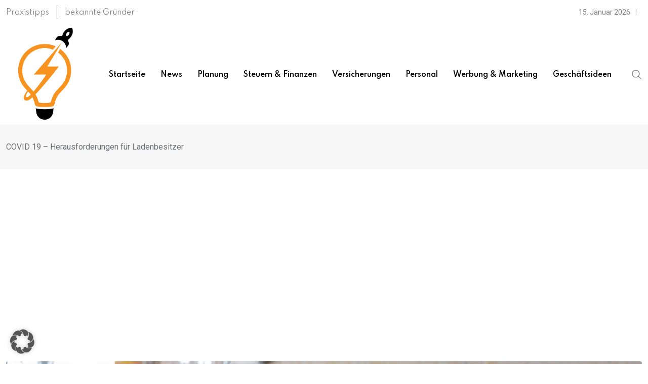

--- FILE ---
content_type: text/html; charset=UTF-8
request_url: https://selbststaendigkeit.com/praxistipps/einzelhandel/covid-19-herausforderungen-fuer-ladenbesitzer/
body_size: 28526
content:
<!doctype html><html lang="de" data-theme="light-mode"><head><meta charset="UTF-8"><meta name="viewport" content="width=device-width, initial-scale=1.0"><link rel="profile" href="https://gmpg.org/xfn/11" /><meta name='robots' content='index, follow, max-image-preview:large, max-snippet:-1, max-video-preview:-1' /><style>img:is([sizes="auto" i], [sizes^="auto," i]) { contain-intrinsic-size: 3000px 1500px }</style> <script defer src="[data-uri]"></script> <noscript><style>#preloader{display:none;}</style></noscript><title>COVID 19 - Herausforderungen für Ladenbesitzer - Selbstständig machen</title><link rel="canonical" href="https://selbststaendigkeit.com/praxistipps/einzelhandel/covid-19-herausforderungen-fuer-ladenbesitzer/" /><meta property="og:locale" content="de_DE" /><meta property="og:type" content="article" /><meta property="og:title" content="COVID 19 - Herausforderungen für Ladenbesitzer" /><meta property="og:description" content="In diesen Zeiten scheint vieles fast schon wieder seinen normalen Gang zu gehen. Dennoch gibt es nach wie vor hohe Fallzahlen und auch Todesfälle, die aufgrund von COVID 19 entstehen. Dementsprechend stehen Ladenbesitzer heute vor einer weiterhin großen Herausforderung und vielleicht sogar mehr denn je zwischen den Stühlen. Da ist einerseits die Erwartung der Kunden, [&hellip;]" /><meta property="og:url" content="https://selbststaendigkeit.com/praxistipps/einzelhandel/covid-19-herausforderungen-fuer-ladenbesitzer/" /><meta property="og:site_name" content="Selbstständig machen" /><meta property="article:published_time" content="2021-10-19T17:58:10+00:00" /><meta property="og:image" content="https://selbststaendigkeit.com/wp-content/uploads/2021/10/Einlassmanagement.jpg" /><meta property="og:image:width" content="800" /><meta property="og:image:height" content="533" /><meta property="og:image:type" content="image/jpeg" /><meta name="author" content="Selbststaendiger" /><meta name="twitter:card" content="summary_large_image" /><meta name="twitter:label1" content="Verfasst von" /><meta name="twitter:data1" content="Selbststaendiger" /><meta name="twitter:label2" content="Geschätzte Lesezeit" /><meta name="twitter:data2" content="4 Minuten" /> <script type="application/ld+json" class="yoast-schema-graph">{"@context":"https://schema.org","@graph":[{"@type":"Article","@id":"https://selbststaendigkeit.com/praxistipps/einzelhandel/covid-19-herausforderungen-fuer-ladenbesitzer/#article","isPartOf":{"@id":"https://selbststaendigkeit.com/praxistipps/einzelhandel/covid-19-herausforderungen-fuer-ladenbesitzer/"},"author":{"name":"Selbststaendiger","@id":"https://selbststaendigkeit.com/#/schema/person/f2c94edf2e11b94d72a3dbd48af1e486"},"headline":"COVID 19 &#8211; Herausforderungen für Ladenbesitzer","datePublished":"2021-10-19T17:58:10+00:00","mainEntityOfPage":{"@id":"https://selbststaendigkeit.com/praxistipps/einzelhandel/covid-19-herausforderungen-fuer-ladenbesitzer/"},"wordCount":688,"commentCount":0,"image":{"@id":"https://selbststaendigkeit.com/praxistipps/einzelhandel/covid-19-herausforderungen-fuer-ladenbesitzer/#primaryimage"},"thumbnailUrl":"https://selbststaendigkeit.com/wp-content/uploads/2021/10/Einlassmanagement.jpg","keywords":["COVID 19","Einlassmanagement"],"articleSection":["Einzelhandel"],"inLanguage":"de","potentialAction":[{"@type":"CommentAction","name":"Comment","target":["https://selbststaendigkeit.com/praxistipps/einzelhandel/covid-19-herausforderungen-fuer-ladenbesitzer/#respond"]}]},{"@type":"WebPage","@id":"https://selbststaendigkeit.com/praxistipps/einzelhandel/covid-19-herausforderungen-fuer-ladenbesitzer/","url":"https://selbststaendigkeit.com/praxistipps/einzelhandel/covid-19-herausforderungen-fuer-ladenbesitzer/","name":"COVID 19 - Herausforderungen für Ladenbesitzer - Selbstständig machen","isPartOf":{"@id":"https://selbststaendigkeit.com/#website"},"primaryImageOfPage":{"@id":"https://selbststaendigkeit.com/praxistipps/einzelhandel/covid-19-herausforderungen-fuer-ladenbesitzer/#primaryimage"},"image":{"@id":"https://selbststaendigkeit.com/praxistipps/einzelhandel/covid-19-herausforderungen-fuer-ladenbesitzer/#primaryimage"},"thumbnailUrl":"https://selbststaendigkeit.com/wp-content/uploads/2021/10/Einlassmanagement.jpg","datePublished":"2021-10-19T17:58:10+00:00","author":{"@id":"https://selbststaendigkeit.com/#/schema/person/f2c94edf2e11b94d72a3dbd48af1e486"},"breadcrumb":{"@id":"https://selbststaendigkeit.com/praxistipps/einzelhandel/covid-19-herausforderungen-fuer-ladenbesitzer/#breadcrumb"},"inLanguage":"de","potentialAction":[{"@type":"ReadAction","target":["https://selbststaendigkeit.com/praxistipps/einzelhandel/covid-19-herausforderungen-fuer-ladenbesitzer/"]}]},{"@type":"ImageObject","inLanguage":"de","@id":"https://selbststaendigkeit.com/praxistipps/einzelhandel/covid-19-herausforderungen-fuer-ladenbesitzer/#primaryimage","url":"https://selbststaendigkeit.com/wp-content/uploads/2021/10/Einlassmanagement.jpg","contentUrl":"https://selbststaendigkeit.com/wp-content/uploads/2021/10/Einlassmanagement.jpg","width":800,"height":533,"caption":"Einlassmanagement"},{"@type":"BreadcrumbList","@id":"https://selbststaendigkeit.com/praxistipps/einzelhandel/covid-19-herausforderungen-fuer-ladenbesitzer/#breadcrumb","itemListElement":[{"@type":"ListItem","position":1,"name":"Startseite","item":"https://selbststaendigkeit.com/selbststaendig-machen-was-bei-der-existenzgruendung-zu-beachten-ist/"},{"@type":"ListItem","position":2,"name":"COVID 19 &#8211; Herausforderungen für Ladenbesitzer"}]},{"@type":"WebSite","@id":"https://selbststaendigkeit.com/#website","url":"https://selbststaendigkeit.com/","name":"Selbstständig machen","description":"Existenzgründung und Selbstständigkeit","potentialAction":[{"@type":"SearchAction","target":{"@type":"EntryPoint","urlTemplate":"https://selbststaendigkeit.com/?s={search_term_string}"},"query-input":{"@type":"PropertyValueSpecification","valueRequired":true,"valueName":"search_term_string"}}],"inLanguage":"de"},{"@type":"Person","@id":"https://selbststaendigkeit.com/#/schema/person/f2c94edf2e11b94d72a3dbd48af1e486","name":"Selbststaendiger","image":{"@type":"ImageObject","inLanguage":"de","@id":"https://selbststaendigkeit.com/#/schema/person/image/","url":"https://secure.gravatar.com/avatar/abb278ecff78971b1196192027fbeb8bbb8a4395d7e3dde0df3bd59a72517fc0?s=96&d=mm&r=g","contentUrl":"https://secure.gravatar.com/avatar/abb278ecff78971b1196192027fbeb8bbb8a4395d7e3dde0df3bd59a72517fc0?s=96&d=mm&r=g","caption":"Selbststaendiger"}}]}</script> <link rel='dns-prefetch' href='//www.googletagmanager.com' /><link data-borlabs-cookie-style-blocker-id="google-fonts" rel='dns-prefetch' data-borlabs-cookie-style-blocker-href='//fonts.googleapis.com' /><link rel='dns-prefetch' href='//pagead2.googlesyndication.com' /><link rel="alternate" type="application/rss+xml" title="Selbstständig machen &raquo; Feed" href="https://selbststaendigkeit.com/feed/" /><link rel="alternate" type="application/rss+xml" title="Selbstständig machen &raquo; Kommentar-Feed" href="https://selbststaendigkeit.com/comments/feed/" /><link rel="alternate" type="application/rss+xml" title="Selbstständig machen &raquo; COVID 19 &#8211; Herausforderungen für Ladenbesitzer-Kommentar-Feed" href="https://selbststaendigkeit.com/praxistipps/einzelhandel/covid-19-herausforderungen-fuer-ladenbesitzer/feed/" /> <script defer src="[data-uri]"></script> <style id='wp-emoji-styles-inline-css' type='text/css'>img.wp-smiley, img.emoji {
		display: inline !important;
		border: none !important;
		box-shadow: none !important;
		height: 1em !important;
		width: 1em !important;
		margin: 0 0.07em !important;
		vertical-align: -0.1em !important;
		background: none !important;
		padding: 0 !important;
	}</style><link rel='stylesheet' id='wp-block-library-css' href='https://selbststaendigkeit.com/wp-includes/css/dist/block-library/style.min.css?ver=6.8.3' type='text/css' media='all' /><style id='wp-block-library-theme-inline-css' type='text/css'>.wp-block-audio :where(figcaption){color:#555;font-size:13px;text-align:center}.is-dark-theme .wp-block-audio :where(figcaption){color:#ffffffa6}.wp-block-audio{margin:0 0 1em}.wp-block-code{border:1px solid #ccc;border-radius:4px;font-family:Menlo,Consolas,monaco,monospace;padding:.8em 1em}.wp-block-embed :where(figcaption){color:#555;font-size:13px;text-align:center}.is-dark-theme .wp-block-embed :where(figcaption){color:#ffffffa6}.wp-block-embed{margin:0 0 1em}.blocks-gallery-caption{color:#555;font-size:13px;text-align:center}.is-dark-theme .blocks-gallery-caption{color:#ffffffa6}:root :where(.wp-block-image figcaption){color:#555;font-size:13px;text-align:center}.is-dark-theme :root :where(.wp-block-image figcaption){color:#ffffffa6}.wp-block-image{margin:0 0 1em}.wp-block-pullquote{border-bottom:4px solid;border-top:4px solid;color:currentColor;margin-bottom:1.75em}.wp-block-pullquote cite,.wp-block-pullquote footer,.wp-block-pullquote__citation{color:currentColor;font-size:.8125em;font-style:normal;text-transform:uppercase}.wp-block-quote{border-left:.25em solid;margin:0 0 1.75em;padding-left:1em}.wp-block-quote cite,.wp-block-quote footer{color:currentColor;font-size:.8125em;font-style:normal;position:relative}.wp-block-quote:where(.has-text-align-right){border-left:none;border-right:.25em solid;padding-left:0;padding-right:1em}.wp-block-quote:where(.has-text-align-center){border:none;padding-left:0}.wp-block-quote.is-large,.wp-block-quote.is-style-large,.wp-block-quote:where(.is-style-plain){border:none}.wp-block-search .wp-block-search__label{font-weight:700}.wp-block-search__button{border:1px solid #ccc;padding:.375em .625em}:where(.wp-block-group.has-background){padding:1.25em 2.375em}.wp-block-separator.has-css-opacity{opacity:.4}.wp-block-separator{border:none;border-bottom:2px solid;margin-left:auto;margin-right:auto}.wp-block-separator.has-alpha-channel-opacity{opacity:1}.wp-block-separator:not(.is-style-wide):not(.is-style-dots){width:100px}.wp-block-separator.has-background:not(.is-style-dots){border-bottom:none;height:1px}.wp-block-separator.has-background:not(.is-style-wide):not(.is-style-dots){height:2px}.wp-block-table{margin:0 0 1em}.wp-block-table td,.wp-block-table th{word-break:normal}.wp-block-table :where(figcaption){color:#555;font-size:13px;text-align:center}.is-dark-theme .wp-block-table :where(figcaption){color:#ffffffa6}.wp-block-video :where(figcaption){color:#555;font-size:13px;text-align:center}.is-dark-theme .wp-block-video :where(figcaption){color:#ffffffa6}.wp-block-video{margin:0 0 1em}:root :where(.wp-block-template-part.has-background){margin-bottom:0;margin-top:0;padding:1.25em 2.375em}</style><style id='classic-theme-styles-inline-css' type='text/css'>/*! This file is auto-generated */
.wp-block-button__link{color:#fff;background-color:#32373c;border-radius:9999px;box-shadow:none;text-decoration:none;padding:calc(.667em + 2px) calc(1.333em + 2px);font-size:1.125em}.wp-block-file__button{background:#32373c;color:#fff;text-decoration:none}</style><style id='global-styles-inline-css' type='text/css'>:root{--wp--preset--aspect-ratio--square: 1;--wp--preset--aspect-ratio--4-3: 4/3;--wp--preset--aspect-ratio--3-4: 3/4;--wp--preset--aspect-ratio--3-2: 3/2;--wp--preset--aspect-ratio--2-3: 2/3;--wp--preset--aspect-ratio--16-9: 16/9;--wp--preset--aspect-ratio--9-16: 9/16;--wp--preset--color--black: #000000;--wp--preset--color--cyan-bluish-gray: #abb8c3;--wp--preset--color--white: #ffffff;--wp--preset--color--pale-pink: #f78da7;--wp--preset--color--vivid-red: #cf2e2e;--wp--preset--color--luminous-vivid-orange: #ff6900;--wp--preset--color--luminous-vivid-amber: #fcb900;--wp--preset--color--light-green-cyan: #7bdcb5;--wp--preset--color--vivid-green-cyan: #00d084;--wp--preset--color--pale-cyan-blue: #8ed1fc;--wp--preset--color--vivid-cyan-blue: #0693e3;--wp--preset--color--vivid-purple: #9b51e0;--wp--preset--color--neeon-primary: #2962ff;--wp--preset--color--neeon-secondary: #0034c2;--wp--preset--color--neeon-button-dark-gray: #333333;--wp--preset--color--neeon-button-light-gray: #a5a6aa;--wp--preset--color--neeon-button-white: #ffffff;--wp--preset--gradient--vivid-cyan-blue-to-vivid-purple: linear-gradient(135deg,rgba(6,147,227,1) 0%,rgb(155,81,224) 100%);--wp--preset--gradient--light-green-cyan-to-vivid-green-cyan: linear-gradient(135deg,rgb(122,220,180) 0%,rgb(0,208,130) 100%);--wp--preset--gradient--luminous-vivid-amber-to-luminous-vivid-orange: linear-gradient(135deg,rgba(252,185,0,1) 0%,rgba(255,105,0,1) 100%);--wp--preset--gradient--luminous-vivid-orange-to-vivid-red: linear-gradient(135deg,rgba(255,105,0,1) 0%,rgb(207,46,46) 100%);--wp--preset--gradient--very-light-gray-to-cyan-bluish-gray: linear-gradient(135deg,rgb(238,238,238) 0%,rgb(169,184,195) 100%);--wp--preset--gradient--cool-to-warm-spectrum: linear-gradient(135deg,rgb(74,234,220) 0%,rgb(151,120,209) 20%,rgb(207,42,186) 40%,rgb(238,44,130) 60%,rgb(251,105,98) 80%,rgb(254,248,76) 100%);--wp--preset--gradient--blush-light-purple: linear-gradient(135deg,rgb(255,206,236) 0%,rgb(152,150,240) 100%);--wp--preset--gradient--blush-bordeaux: linear-gradient(135deg,rgb(254,205,165) 0%,rgb(254,45,45) 50%,rgb(107,0,62) 100%);--wp--preset--gradient--luminous-dusk: linear-gradient(135deg,rgb(255,203,112) 0%,rgb(199,81,192) 50%,rgb(65,88,208) 100%);--wp--preset--gradient--pale-ocean: linear-gradient(135deg,rgb(255,245,203) 0%,rgb(182,227,212) 50%,rgb(51,167,181) 100%);--wp--preset--gradient--electric-grass: linear-gradient(135deg,rgb(202,248,128) 0%,rgb(113,206,126) 100%);--wp--preset--gradient--midnight: linear-gradient(135deg,rgb(2,3,129) 0%,rgb(40,116,252) 100%);--wp--preset--gradient--neeon-gradient-color: linear-gradient(135deg, rgba(255, 0, 0, 1) 0%, rgba(252, 75, 51, 1) 100%);--wp--preset--font-size--small: 12px;--wp--preset--font-size--medium: 20px;--wp--preset--font-size--large: 36px;--wp--preset--font-size--x-large: 42px;--wp--preset--font-size--normal: 16px;--wp--preset--font-size--huge: 50px;--wp--preset--spacing--20: 0.44rem;--wp--preset--spacing--30: 0.67rem;--wp--preset--spacing--40: 1rem;--wp--preset--spacing--50: 1.5rem;--wp--preset--spacing--60: 2.25rem;--wp--preset--spacing--70: 3.38rem;--wp--preset--spacing--80: 5.06rem;--wp--preset--shadow--natural: 6px 6px 9px rgba(0, 0, 0, 0.2);--wp--preset--shadow--deep: 12px 12px 50px rgba(0, 0, 0, 0.4);--wp--preset--shadow--sharp: 6px 6px 0px rgba(0, 0, 0, 0.2);--wp--preset--shadow--outlined: 6px 6px 0px -3px rgba(255, 255, 255, 1), 6px 6px rgba(0, 0, 0, 1);--wp--preset--shadow--crisp: 6px 6px 0px rgba(0, 0, 0, 1);}:where(.is-layout-flex){gap: 0.5em;}:where(.is-layout-grid){gap: 0.5em;}body .is-layout-flex{display: flex;}.is-layout-flex{flex-wrap: wrap;align-items: center;}.is-layout-flex > :is(*, div){margin: 0;}body .is-layout-grid{display: grid;}.is-layout-grid > :is(*, div){margin: 0;}:where(.wp-block-columns.is-layout-flex){gap: 2em;}:where(.wp-block-columns.is-layout-grid){gap: 2em;}:where(.wp-block-post-template.is-layout-flex){gap: 1.25em;}:where(.wp-block-post-template.is-layout-grid){gap: 1.25em;}.has-black-color{color: var(--wp--preset--color--black) !important;}.has-cyan-bluish-gray-color{color: var(--wp--preset--color--cyan-bluish-gray) !important;}.has-white-color{color: var(--wp--preset--color--white) !important;}.has-pale-pink-color{color: var(--wp--preset--color--pale-pink) !important;}.has-vivid-red-color{color: var(--wp--preset--color--vivid-red) !important;}.has-luminous-vivid-orange-color{color: var(--wp--preset--color--luminous-vivid-orange) !important;}.has-luminous-vivid-amber-color{color: var(--wp--preset--color--luminous-vivid-amber) !important;}.has-light-green-cyan-color{color: var(--wp--preset--color--light-green-cyan) !important;}.has-vivid-green-cyan-color{color: var(--wp--preset--color--vivid-green-cyan) !important;}.has-pale-cyan-blue-color{color: var(--wp--preset--color--pale-cyan-blue) !important;}.has-vivid-cyan-blue-color{color: var(--wp--preset--color--vivid-cyan-blue) !important;}.has-vivid-purple-color{color: var(--wp--preset--color--vivid-purple) !important;}.has-black-background-color{background-color: var(--wp--preset--color--black) !important;}.has-cyan-bluish-gray-background-color{background-color: var(--wp--preset--color--cyan-bluish-gray) !important;}.has-white-background-color{background-color: var(--wp--preset--color--white) !important;}.has-pale-pink-background-color{background-color: var(--wp--preset--color--pale-pink) !important;}.has-vivid-red-background-color{background-color: var(--wp--preset--color--vivid-red) !important;}.has-luminous-vivid-orange-background-color{background-color: var(--wp--preset--color--luminous-vivid-orange) !important;}.has-luminous-vivid-amber-background-color{background-color: var(--wp--preset--color--luminous-vivid-amber) !important;}.has-light-green-cyan-background-color{background-color: var(--wp--preset--color--light-green-cyan) !important;}.has-vivid-green-cyan-background-color{background-color: var(--wp--preset--color--vivid-green-cyan) !important;}.has-pale-cyan-blue-background-color{background-color: var(--wp--preset--color--pale-cyan-blue) !important;}.has-vivid-cyan-blue-background-color{background-color: var(--wp--preset--color--vivid-cyan-blue) !important;}.has-vivid-purple-background-color{background-color: var(--wp--preset--color--vivid-purple) !important;}.has-black-border-color{border-color: var(--wp--preset--color--black) !important;}.has-cyan-bluish-gray-border-color{border-color: var(--wp--preset--color--cyan-bluish-gray) !important;}.has-white-border-color{border-color: var(--wp--preset--color--white) !important;}.has-pale-pink-border-color{border-color: var(--wp--preset--color--pale-pink) !important;}.has-vivid-red-border-color{border-color: var(--wp--preset--color--vivid-red) !important;}.has-luminous-vivid-orange-border-color{border-color: var(--wp--preset--color--luminous-vivid-orange) !important;}.has-luminous-vivid-amber-border-color{border-color: var(--wp--preset--color--luminous-vivid-amber) !important;}.has-light-green-cyan-border-color{border-color: var(--wp--preset--color--light-green-cyan) !important;}.has-vivid-green-cyan-border-color{border-color: var(--wp--preset--color--vivid-green-cyan) !important;}.has-pale-cyan-blue-border-color{border-color: var(--wp--preset--color--pale-cyan-blue) !important;}.has-vivid-cyan-blue-border-color{border-color: var(--wp--preset--color--vivid-cyan-blue) !important;}.has-vivid-purple-border-color{border-color: var(--wp--preset--color--vivid-purple) !important;}.has-vivid-cyan-blue-to-vivid-purple-gradient-background{background: var(--wp--preset--gradient--vivid-cyan-blue-to-vivid-purple) !important;}.has-light-green-cyan-to-vivid-green-cyan-gradient-background{background: var(--wp--preset--gradient--light-green-cyan-to-vivid-green-cyan) !important;}.has-luminous-vivid-amber-to-luminous-vivid-orange-gradient-background{background: var(--wp--preset--gradient--luminous-vivid-amber-to-luminous-vivid-orange) !important;}.has-luminous-vivid-orange-to-vivid-red-gradient-background{background: var(--wp--preset--gradient--luminous-vivid-orange-to-vivid-red) !important;}.has-very-light-gray-to-cyan-bluish-gray-gradient-background{background: var(--wp--preset--gradient--very-light-gray-to-cyan-bluish-gray) !important;}.has-cool-to-warm-spectrum-gradient-background{background: var(--wp--preset--gradient--cool-to-warm-spectrum) !important;}.has-blush-light-purple-gradient-background{background: var(--wp--preset--gradient--blush-light-purple) !important;}.has-blush-bordeaux-gradient-background{background: var(--wp--preset--gradient--blush-bordeaux) !important;}.has-luminous-dusk-gradient-background{background: var(--wp--preset--gradient--luminous-dusk) !important;}.has-pale-ocean-gradient-background{background: var(--wp--preset--gradient--pale-ocean) !important;}.has-electric-grass-gradient-background{background: var(--wp--preset--gradient--electric-grass) !important;}.has-midnight-gradient-background{background: var(--wp--preset--gradient--midnight) !important;}.has-small-font-size{font-size: var(--wp--preset--font-size--small) !important;}.has-medium-font-size{font-size: var(--wp--preset--font-size--medium) !important;}.has-large-font-size{font-size: var(--wp--preset--font-size--large) !important;}.has-x-large-font-size{font-size: var(--wp--preset--font-size--x-large) !important;}
:where(.wp-block-post-template.is-layout-flex){gap: 1.25em;}:where(.wp-block-post-template.is-layout-grid){gap: 1.25em;}
:where(.wp-block-columns.is-layout-flex){gap: 2em;}:where(.wp-block-columns.is-layout-grid){gap: 2em;}
:root :where(.wp-block-pullquote){font-size: 1.5em;line-height: 1.6;}</style><link rel='stylesheet' id='borlabs-cookie-custom-css' href='https://selbststaendigkeit.com/wp-content/cache/borlabs-cookie/1/borlabs-cookie-1-de.css?ver=3.3.23-56' type='text/css' media='all' /><link rel='stylesheet' id='tablepress-default-css' href='https://selbststaendigkeit.com/wp-content/cache/autoptimize/css/autoptimize_single_67618bce410baf1c5f16513a9af4b1b9.css?ver=3.2.6' type='text/css' media='all' /><link data-borlabs-cookie-style-blocker-id="google-fonts" rel='stylesheet' id='neeon-gfonts-css' data-borlabs-cookie-style-blocker-href='//fonts.googleapis.com/css?family=Roboto%3A500%2C700%2C400%7CSpartan%3A400%2C500%2C600%2C700%2C600&#038;display=fallback&#038;ver=1.0' type='text/css' media='all' /><link rel='stylesheet' id='bootstrap-css' href='https://selbststaendigkeit.com/wp-content/themes/neeon/assets/css/bootstrap.min.css?ver=1.0' type='text/css' media='all' /><link rel='stylesheet' id='flaticon-neeon-css' href='https://selbststaendigkeit.com/wp-content/cache/autoptimize/css/autoptimize_single_1e7cbb8da8d576cb807124cd3840c841.css?ver=1.0' type='text/css' media='all' /><link rel='stylesheet' id='magnific-popup-css' href='https://selbststaendigkeit.com/wp-content/cache/autoptimize/css/autoptimize_single_30b593b71d7672658f89bfea0ab360c9.css?ver=1.0' type='text/css' media='all' /><link rel='stylesheet' id='font-awesome-css' href='https://selbststaendigkeit.com/wp-content/themes/neeon/assets/css/font-awesome.min.css?ver=1.0' type='text/css' media='all' /><link rel='stylesheet' id='animate-css' href='https://selbststaendigkeit.com/wp-content/themes/neeon/assets/css/animate.min.css?ver=1.0' type='text/css' media='all' /><link rel='stylesheet' id='neeon-default-css' href='https://selbststaendigkeit.com/wp-content/cache/autoptimize/css/autoptimize_single_8f5aaa46e0f3bb895882652d98e78c4c.css?ver=1.0' type='text/css' media='all' /><link rel='stylesheet' id='neeon-elementor-css' href='https://selbststaendigkeit.com/wp-content/cache/autoptimize/css/autoptimize_single_800c2b49018b643668cf1be4c2b736e9.css?ver=1.0' type='text/css' media='all' /><link rel='stylesheet' id='neeon-style-css' href='https://selbststaendigkeit.com/wp-content/cache/autoptimize/css/autoptimize_single_57557212624eb233c8b567ff09d6f847.css?ver=1.0' type='text/css' media='all' /><style id='neeon-style-inline-css' type='text/css'>.entry-banner {
					background-color: #f7f7f7;
			}

	.content-area {
		padding-top: 80px; 
		padding-bottom: 80px;
	}

		#page .content-area {
		background-image: url(  );
		background-color: #ffffff;
	}
	
	.error-page-area {		 
		background-color: #ffffff;
	}</style><link rel='stylesheet' id='mediaelement-css' href='https://selbststaendigkeit.com/wp-includes/js/mediaelement/mediaelementplayer-legacy.min.css?ver=4.2.17' type='text/css' media='all' /><link rel='stylesheet' id='wp-mediaelement-css' href='https://selbststaendigkeit.com/wp-includes/js/mediaelement/wp-mediaelement.min.css?ver=6.8.3' type='text/css' media='all' /><link rel='stylesheet' id='child-style-css' href='https://selbststaendigkeit.com/wp-content/themes/neeon-child/style.css?ver=6.8.3' type='text/css' media='all' /><style id='neeon-dynamic-inline-css' type='text/css'>@media ( min-width:1400px ) { .container {  max-width: 1320px; } } a { color: #f8931f; } .primary-color { color: #f8931f; } .secondary-color { color: #0034c2; } #preloader { background-color: #ffffff; } .loader .cssload-inner.cssload-one, .loader .cssload-inner.cssload-two, .loader .cssload-inner.cssload-three { border-color: #f8931f; } .scroll-wrap:after { color: #f8931f; } .scroll-wrap svg.scroll-circle path {   stroke: #f8931f; } .site-header .site-branding a, .mean-container .mean-bar .mobile-logo, .additional-menu-area .sidenav .additional-logo a { color: #f8931f; } body { color: #6c6f72; font-family: 'Roboto', sans-serif !important; font-size: 16px; line-height: 28px; font-weight : normal; font-style: normal; } h1,h2,h3,h4,h5,h6 { font-family: 'Spartan', sans-serif; font-weight : 700; } h1 { font-size: 36px; line-height: 40px; font-style: normal; } h2 { font-size: 28.44px; line-height: 32px; font-style: normal; } h3 { font-size: 22.63px; line-height: 33px; font-style: normal; } h4 { font-size: 20.25px; line-height: 30px; font-style: normal; } h5 { font-size: 18px; line-height: 28px; font-style: normal; } h6 { font-size: 16px; line-height: 26px; font-style: normal; } .topbar-style-1 .header-top-bar { background-color: #292929; color: #e0e0e0; } .ticker-title { color: #e0e0e0; } .topbar-style-1 .tophead-social li a i, .topbar-style-1 .header-top-bar .social-label, .topbar-style-1 .header-top-bar a { color: #e0e0e0; } .topbar-style-1 .header-top-bar i, .topbar-style-1 .header-top-bar a:hover, .topbar-style-1 .tophead-social li a:hover i { color: #ffffff; } .topbar-style-2 .header-top-bar { background-color: #2962ff; color: #ffffff; } .topbar-style-2 .header-top-bar a { color: #ffffff; } .topbar-style-2 .tophead-left i, .topbar-style-2 .tophead-right i { color: #ffffff; } .topbar-style-3 .header-top-bar { background-color: #f7f7f7; color: #818181; } .topbar-style-3 .header-top-bar .social-label { color: #818181; } .topbar-style-3 .header-top-bar a { color: #818181; } .topbar-style-3 .tophead-left i, .topbar-style-3 .tophead-right i { color: #818181; } .topbar-style-4 .header-top-bar { background-color: #ffffff; color: #827e7e; } .topbar-style-4 .header-top-bar .social-label { color: #827e7e; } .topbar-style-4 .header-top-bar a { color: #827e7e; } .topbar-style-4 .tophead-left i, .topbar-style-4 .tophead-right i { color: #ffffff; } .topbar-style-5 .header-top-bar { background-color: #ffffff; } .topbar-style-5 .header-top-bar .social-label { color: #adadad; } .topbar-style-5 .tophead-right .search-icon a, .topbar-style-5 .tophead-social li a { color: #7a7a7a; } .topbar-style-5 .tophead-right .search-icon a:hover, .topbar-style-5 .tophead-social li a:hover { color: #2962ff; } .site-header .main-navigation nav ul li a { font-family: 'Spartan', sans-serif; font-size: 14px; line-height: 22px; font-weight : 600; color: #000000; font-style: normal; } .site-header .main-navigation ul li ul li a { font-family: 'Spartan', sans-serif; font-size: 13px; line-height: 22px; font-weight : 500; color: #656567; font-style: normal; } .mean-container .mean-nav ul li a { font-family: 'Spartan', sans-serif; font-size: 13px; line-height: 22px; font-weight : 600; font-style: normal; } .rt-topbar-menu .menu li a { font-family: 'Spartan', sans-serif; font-size: 14px; line-height: 22px; color: #827e7e; font-style: normal; } .site-header .main-navigation ul.menu > li > a:hover { color: #2962ff; } .site-header .main-navigation ul.menu li.current-menu-item > a, .site-header .main-navigation ul.menu > li.current > a { color: #2962ff; } .site-header .main-navigation ul.menu li.current-menu-ancestor > a { color: #2962ff; } .header-style-1 .site-header .rt-sticky-menu .main-navigation nav > ul > li > a, .header-style-2 .site-header .rt-sticky-menu .main-navigation nav > ul > li > a, .header-style-3 .site-header .rt-sticky-menu .main-navigation nav > ul > li > a, .header-style-4 .site-header .rt-sticky-menu .main-navigation nav > ul > li > a { color: #000000; } .header-style-1 .site-header .rt-sticky-menu .main-navigation nav > ul > li > a:hover, .header-style-2 .site-header .rt-sticky-menu .main-navigation nav > ul > li > a:hover, .header-style-3 .site-header .rt-sticky-menu .main-navigation nav > ul > li > a:hover, .header-style-4 .site-header .rt-sticky-menu .main-navigation nav > ul > li > a:hover { color: #2962ff; } .site-header .main-navigation nav ul li a.active { color: #2962ff; } .site-header .main-navigation nav > ul > li > a::before { background-color: #2962ff; } .header-style-1 .site-header .main-navigation ul.menu > li.current > a:hover, .header-style-1 .site-header .main-navigation ul.menu > li.current-menu-item > a:hover, .header-style-1 .site-header .main-navigation ul li a.active, .header-style-1 .site-header .main-navigation ul.menu > li.current-menu-item > a, .header-style-1 .site-header .main-navigation ul.menu > li.current > a { color: #2962ff; } .info-menu-bar .cart-icon-area .cart-icon-num, .header-search-field .search-form .search-button:hover { background-color: #f8931f; } .additional-menu-area .sidenav-social span a:hover { background-color: #f8931f; } .additional-menu-area .sidenav ul li a:hover { color: #2962ff; } .rt-slide-nav .offscreen-navigation li.current-menu-item > a, .rt-slide-nav .offscreen-navigation li.current-menu-parent > a, .rt-slide-nav .offscreen-navigation ul li > span.open:after { color: #2962ff; } .rt-slide-nav .offscreen-navigation ul li > a:hover:before { background-color: #2962ff; } .site-header .main-navigation ul li ul { background-color: #ffffff; } .site-header .main-navigation ul.menu li ul.sub-menu li a:hover { color: #2962ff; } .site-header .main-navigation ul li ul.sub-menu li:hover > a:before { background-color: #2962ff; } .site-header .main-navigation ul li ul.sub-menu li.menu-item-has-children:hover:before { color: #2962ff; } .site-header .main-navigation ul li ul li:hover { background-color: #ffffff; } .site-header .main-navigation ul li.mega-menu > ul.sub-menu { background-color: #ffffff} .site-header .main-navigation ul li.mega-menu > ul.sub-menu li:before { color: #f8931f; } .site-header .main-navigation ul li ul.sub-menu li.menu-item-has-children:before { color: #656567; } .mean-container a.meanmenu-reveal, .mean-container .mean-nav ul li a.mean-expand { color: #f8931f; } .mean-container a.meanmenu-reveal span { background-color: #f8931f; } .mean-container .mean-nav ul li a:hover, .mean-container .mean-nav > ul > li.current-menu-item > a { color: #2962ff; } .mean-container .mean-nav ul li.current_page_item > a, .mean-container .mean-nav ul li.current-menu-item > a, .mean-container .mean-nav ul li.current-menu-parent > a { color: #f8931f; } .cart-area .cart-trigger-icon > span { background-color: #f8931f; } .site-header .search-box .search-text { border-color: #f8931f; } .header-style-1 .site-header .header-top .icon-left, .header-style-1 .site-header .header-top .info-text a:hover { color: #f8931f; } .header-style-2 .header-icon-area .header-search-box a:hover i { background-color: #f8931f; } .header-style-3 .site-header .info-wrap .info i { color: #f8931f; } .header-style-5 .site-header .main-navigation > nav > ul > li > a { color: #ffffff; } .header-style-13 .header-social li a:hover, .header-style-6 .header-search-six .search-form button:hover, .header-style-8 .header-search-six .search-form button:hover, .header-style-10 .header-search-six .search-form button:hover { color: #f8931f; } .header-style-7 .site-header .main-navigation > nav > ul > li > a, .header-style-9 .site-header .main-navigation > nav > ul > li > a, .header-style-12 .site-header .main-navigation > nav > ul > li > a { color: #ffffff; } .header-social li a:hover, .cart-area .cart-trigger-icon:hover, .header-icon-area .search-icon a:hover, .header-icon-area .user-icon-area a:hover, .menu-user .user-icon-area a:hover { color: #f8931f; } .mobile-top-bar .mobile-social li a:hover, .additional-menu-area .sidenav .closebtn { background-color: #f8931f; } .mobile-top-bar .mobile-top .icon-left, .mobile-top-bar .mobile-top .info-text a:hover, .additional-menu-area .sidenav-address span a:hover, .additional-menu-area .sidenav-address span i { color: #f8931f; } .header__switch {   background: #2962ff; } .header__switch__main {   background: #0034c2; } .breadcrumb-area .entry-breadcrumb span a, .breadcrumb-trail ul.trail-items li a { color: #646464; } .breadcrumb-area .entry-breadcrumb span a:hover, .breadcrumb-trail ul.trail-items li a:hover { color: #2962ff; } .breadcrumb-trail ul.trail-items li, .entry-banner .entry-breadcrumb .delimiter, .entry-banner .entry-breadcrumb .dvdr { color: #646464; } .breadcrumb-area .entry-breadcrumb .current-item { color: #2962ff; } .entry-banner:after {   background: rgba(247, 247, 247, 1); } .entry-banner .entry-banner-content { padding-top: 30px; padding-bottom: 30px; } .footer-area .widgettitle { color: #ffffff; } .footer-top-area .widget a, .footer-area .footer-social li a, .footer-top-area .widget ul.menu li a:before, .footer-top-area .widget_archive li a:before, .footer-top-area ul li.recentcomments a:before, .footer-top-area ul li.recentcomments span a:before, .footer-top-area .widget_categories li a:before, .footer-top-area .widget_pages li a:before, .footer-top-area .widget_meta li a:before, .footer-top-area .widget_recent_entries ul li a:before, .footer-top-area .post-box-style .post-content .entry-title a { color: #d0d0d0; } .footer-top-area .widget a:hover, .footer-top-area .widget a:active, .footer-top-area ul li a:hover i, .footer-top-area .widget ul.menu li a:hover:before, .footer-top-area .widget_archive li a:hover:before, .footer-top-area .widget_categories li a:hover:before, .footer-top-area .widget_pages li a:hover:before, .footer-top-area .widget_meta li a:hover:before, .footer-top-area .widget_recent_entries ul li a:hover:before, .footer-top-area .post-box-style .post-content .entry-title a:hover { color: #ffffff; } .footer-top-area .widget_tag_cloud a { color: #d0d0d0 !important; } .footer-top-area .widget_tag_cloud a:hover { color: #ffffff !important; } .footer-top-area .post-box-style .post-box-cat a, .footer-top-area .post-box-style .post-box-date, .footer-top-area .post-box-style .entry-cat a, .footer-top-area .post-box-style .entry-date { color: #d0d0d0; } .footer-area .footer-social li a:hover { background: #f8931f; } .footer-top-area .widget ul.menu li a:hover::before, .footer-top-area .widget_categories ul li a:hover::before, .footer-top-area .rt-category .rt-item a:hover .rt-cat-name::before { background-color: #f8931f; } .rt-box-title-1 span { border-top-color: #f8931f; } .footer-area .copyright { color: #d0d0d0; } .footer-area .copyright a { color: #d0d0d0; } .footer-area .copyright a:hover { color: #ffffff; } .footer-style-1 .footer-area { background-color: #0f1012; color: #d0d0d0; } .footer-style-2 .footer-top-area { background-color: #0f1012; color: #d0d0d0; } .footer-style-3 .footer-area .widgettitle {   color: #ffffff; } .footer-style-3 .footer-top-area { background-color: #0f1012; color: #d0d0d0; } .footer-style-3 .footer-area .copyright { color: #d0d0d0; } .footer-style-3 .footer-area .copyright a:hover {   color: #ffffff; } .footer-style-3 .footer-top-area a, .footer-style-3 .footer-area .copyright a, .footer-style-3 .footer-top-area .widget ul.menu li a { color: #d0d0d0; } .footer-style-3 .footer-top-area a:hover, .footer-style-3 .footer-area .copyright a:hover, .footer-style-3 .footer-top-area .widget ul.menu li a:hover { color: #ffffff; } .footer-style-3 .footer-top-area .widget ul.menu li a:after {   background-color: #ffffff; } .footer-style-4 .footer-area { background-color: #0f1012; color: #d0d0d0; } .footer-style-5 .footer-area .widgettitle {   color: #000000; } .footer-style-5 .footer-area { background-color: #f7f7f7; color: #000000; } .footer-style-5 .footer-top-area .widget a, .footer-style-5 .footer-top-area .post-box-style .post-content .entry-title a, .footer-style-5 .footer-top-area .post-box-style .post-content .entry-title a:hover { color: #000000; } .footer-style-5 .footer-top-area .widget a:hover, .footer-style-5 .footer-area .copyright a:hover { color: #2962ff; } .footer-style-5 .footer-area .copyright, .footer-style-5 .footer-area .copyright a, .footer-style-5 .footer-top-area .post-box-style .entry-cat a, .footer-style-5 .footer-top-area .post-box-style .entry-date {   color: #a5a6aa; } .footer-style-6 .footer-area .widgettitle, .footer-style-6 .footer-top-area .post-box-style .post-content .entry-title a, .footer-style-6 .footer-top-area .post-box-style .post-content .entry-title a:hover {   color: #000000; } .footer-style-6 .footer-area { background-color: #ffffff; color: #6c6f72; } .footer-style-6 .footer-area .footer-social li a {   border-color: #6c6f72;   color: #6c6f72; } .footer-style-6 .footer-top-area .post-box-style .entry-cat a, .footer-style-6 .footer-top-area .post-box-style .entry-date {   color: #6c6f72; } .footer-style-6 .footer-top-area .widget a { color: #6c6f72; } .footer-style-6 .footer-area .footer-social li a:hover, .footer-style-6 .footer-top-area .rt-category .rt-item a:hover .rt-cat-name::before { background-color: #2962ff; } .footer-style-6 .footer-top-area .rt-category .rt-item .rt-cat-name::before {   background-color: #6c6f72; } .footer-style-6 .footer-area .copyright, .footer-style-6 .footer-area .copyright a {   color: #6c6f72; } .footer-style-6 .footer-top-area .widget a:hover, .footer-style-6 .footer-area .copyright a:hover { color: #2962ff; } .footer-style-7 .footer-area .widgettitle {   color: #ffffff; } .footer-style-7 .footer-top-area { background-color: #0f1012; color: #d0d0d0; } .footer-style-7 .footer-area .copyright { color: #d0d0d0; } .footer-style-7 .footer-area .copyright a:hover {   color: #ffffff; } .footer-style-7 .footer-top-area a, .footer-style-7 .footer-area .copyright a, .footer-style-7 .footer-top-area .widget ul.menu li a { color: #d0d0d0; } .footer-style-7 .footer-top-area a:hover, .footer-style-7 .footer-area .copyright a:hover, .footer-style-7 .footer-top-area .widget ul.menu li a:hover { color: #ffffff; } .footer-style-7 .footer-top-area .widget ul.menu li a:after {   background-color: #ffffff; } .footer-style-8 .footer-area { background-color: #0f1012; color: #d0d0d0; } .post-box-style .entry-cat a:hover, .post-tab-layout .post-tab-cat a:hover { color: #f8931f; } .sidebar-widget-area .widget .widgettitle .titledot, .rt-category-style2 .rt-item:hover .rt-cat-count, .sidebar-widget-area .widget_tag_cloud a:hover, .sidebar-widget-area .widget_product_tag_cloud a:hover, .post-box-style .item-list:hover .post-box-img .post-img::after, .post-tab-layout ul.btn-tab li .active, .post-tab-layout ul.btn-tab li a:hover { background-color: #f8931f; } .rt-image-style3 .rt-image:after, .widget_neeon_about_author .author-widget:after { background-image: linear-gradient(38deg, #512da8 0%, #f8931f 100%); } .error-page-content .error-title { color: #000000; } .error-page-content p { color: #6c6f72; } .play-btn-white, a.button-style-4:hover { color: #f8931f; } .button-style-2, .search-form button, .play-btn-primary, .button-style-1:hover:before, a.button-style-3:hover, .section-title .swiper-button > div:hover { background-color: #f8931f; } .play-btn-primary:hover, .play-btn-white:hover, .play-btn-white-xl:hover, .play-btn-white-lg:hover, .play-btn-transparent:hover, .play-btn-transparent-2:hover, .play-btn-transparent-3:hover, .play-btn-gray:hover, .search-form button:hover, .button-style-2:hover:before { background-color: #0034c2; } a.button-style-4.btn-common:hover path.rt-button-cap { stroke: #f8931f; } .entry-header ul.entry-meta li a:hover, .entry-footer ul.item-tags li a:hover { color: #f8931f; } .rt-related-post-info .post-title a:hover, .rt-related-post-info .post-date ul li.post-relate-date, .post-detail-style2 .show-image .entry-header ul.entry-meta li a:hover { color: #f8931f; } .about-author ul.author-box-social li a:hover, .rt-related-post .entry-content .entry-categories a:hover { color: #f8931f; } .post-navigation a:hover { color: #f8931f; } .entry-header .entry-meta ul li i, .entry-header .entry-meta ul li a:hover { color: #f8931f; } .single-post .entry-content ol li:before, .entry-content ol li:before, .meta-tags a:hover { background-color: #f8931f; } .rt-related-post .title-section h2:after, .single-post .ajax-scroll-post > .type-post:after { background-color: #f8931f; } .entry-footer .item-tags a:hover { background-color: #f8931f; } .single-post .main-wrap > .entry-content, .single-post .main-wrap .entry-footer, .single-post .main-wrap .about-author, .single-post .main-wrap .post-navigation, .single-post .main-wrap .rtrs-review-wrap, .single-post .main-wrap .rt-related-post, .single-post .main-wrap .comments-area, .single-post .main-wrap .content-bottom-ad { margin-left: 0px; margin-right: 0px; } .blog-box ul.entry-meta li a:hover, .blog-layout-1 .blog-box ul.entry-meta li a:hover, .blog-box ul.entry-meta li.post-comment a:hover { color: #f8931f; } .entry-categories .category-style, .admin-author .author-designation::after, .admin-author .author-box-social li a:hover { background-color: #f8931f; } #respond form .btn-send { background-color: #f8931f; } #respond form .btn-send:hover {   background: #0034c2; } .item-comments .item-comments-list ul.comments-list li .comment-reply { background-color: #f8931f; } form.post-password-form input[type="submit"] {   background: #f8931f; } form.post-password-form input[type="submit"]:hover {   background: #0034c2; } .pagination-area li.active a:hover, .pagination-area ul li.active a, .pagination-area ul li a:hover, .pagination-area ul li span.current { background-color: #f8931f; } .fluentform .subscribe-form h4::after, .fluentform .subscribe-form h4::before, .fluentform .contact-form .ff_btn_style, .fluentform .subscribe-form .ff_btn_style, .fluentform .subscribe-form-2 .ff_btn_style, .fluentform .contact-form .ff_btn_style:hover, .fluentform .subscribe-form .ff_btn_style:hover, .fluentform .subscribe-form-2 .ff_btn_style:hover, .fluentform .footer-subscribe-form .ff_btn_style, .fluentform .footer-subscribe-form .ff_btn_style:hover { background-color: #f8931f; } .fluentform .contact-form .ff_btn_style:hover:before, .fluentform .subscribe-form .ff_btn_style:hover:before, .fluentform .subscribe-form-2 .ff_btn_style:hover:before, .fluentform .footer-subscribe-form .ff_btn_style:hover:before { background-color: #0034c2; } .fluentform .contact-form .ff-el-form-control:focus, .fluentform .subscribe-form .ff-el-form-control:focus, .fluentform .subscribe-form-2 .ff-el-form-control:focus, .fluentform .footer-subscribe-form .ff-el-form-control:focus { border-color: #f8931f; } #sb_instagram #sbi_images .sbi_item .sbi_photo_wrap::before {   background-color: rgba(248, 147, 31, 0.7); } .topbar-style-1 .ticker-wrapper .ticker-swipe { background-color: #292929; } .topbar-style-1 .ticker-content a { color: #e0e0e0 !important; } .topbar-style-1 .ticker-content a:hover { color: #ffffff !important; } .topbar-style-5 .ticker-wrapper .ticker-swipe { background-color: #ffffff; } .topbar-style-5 .ticker-title, .topbar-style-5 .ticker-content a, .topbar-style-5 .rt-news-ticker-holder i { color: #000000 !important; } .topbar-style-5 .ticker-content a:hover { color: #2962ff !important; } .single .neeon-progress-bar {   height: 4px;   background: linear-gradient(90deg, #2962ff 0%, #0034c2 100%); } .rt-news-ticker-holder i { background-image: linear-gradient(45deg, #0034c2, #f8931f); } body .wpuf-dashboard-container .wpuf-pagination .page-numbers.current, body .wpuf-dashboard-container .wpuf-pagination .page-numbers:hover, body .wpuf-dashboard-container .wpuf-dashboard-navigation .wpuf-menu-item.active a, body .wpuf-dashboard-container .wpuf-dashboard-navigation .wpuf-menu-item:hover a, .wpuf-login-form .submit > input, .wpuf-submit > input, .wpuf-submit > button {   background: #f8931f; } .wpuf-login-form .submit > input:hover, .wpuf-submit > input:hover, .wpuf-submit > button:hover {   background: #0034c2; } .woocommerce-MyAccount-navigation ul li a:hover, .woocommerce .rt-product-block .price-title-box .rt-title a:hover, .woocommerce .product-details-page .product_meta > span a:hover, .woocommerce-cart table.woocommerce-cart-form__contents .product-name a:hover, .woocommerce .product-details-page .post-social-sharing ul.item-social li a:hover, .woocommerce .product-details-page table.group_table td > label > a:hover, .cart-area .minicart-title a:hover, .cart-area .minicart-remove a:hover { color: #f8931f; } .woocommerce .rt-product-block .rt-buttons-area .btn-icons a:hover, .woocommerce div.product .woocommerce-tabs ul.tabs li a:before { background-color: #f8931f; } .woocommerce #respond input#submit.alt, .woocommerce #respond input#submit, .woocommerce button.button.alt, .woocommerce input.button.alt, .woocommerce button.button, .woocommerce a.button.alt, .woocommerce input.button, .woocommerce a.button, .cart-btn a.button, #yith-quick-view-close { background-color: #f8931f; } .woocommerce #respond input#submit.alt:hover, .woocommerce #respond input#submit:hover, .woocommerce button.button.alt:hover, .woocommerce input.button.alt:hover, .woocommerce button.button:hover, .woocommerce a.button.alt:hover, .woocommerce input.button:hover, .woocommerce a.button:hover, .cart-btn a.button:hover, #yith-quick-view-close:hover { background-color: #0034c2; } .woocommerce-message, .woocommerce-info {   border-top-color: #f8931f; } [data-theme="dark-mode"] body, [data-theme="dark-mode"] .header-area, [data-theme="dark-mode"] .header-menu, [data-theme="dark-mode"] .site-content, [data-theme="dark-mode"] .error-page-area, [data-theme="dark-mode"] #page .content-area, [data-theme="dark-mode"] .rt-post-box-style5 .rt-item, [data-theme="dark-mode"] .rt-post-box-style6 .rt-item, [data-theme="dark-mode"] .rt-thumb-slider-horizontal-4 .rt-thumnail-area.box-layout, [data-theme="dark-mode"] .grid-box-layout .rt-item, [data-theme="dark-mode"] .rt-post-list-style1.list-box-layout .rt-item, [data-theme="dark-mode"] .rt-post-list-style2.list-box-layout, [data-theme="dark-mode"] .rt-post-list-style4.list-box-layout, [data-theme="dark-mode"] .rt-post-list-style7.list-box-layout {   background-color: #101213 !important; } [data-theme="dark-mode"] .entry-banner, [data-theme="dark-mode"] .dark-section2, [data-theme="dark-mode"] .elementor-background-overlay, [data-theme="dark-mode"] .topbar-style-1 .header-top-bar, [data-theme="dark-mode"] .additional-menu-area .sidenav, [data-theme="dark-mode"] .dark-section2 .fluentform-widget-wrapper, [data-theme="dark-mode"] .dark-fluentform .elementor-widget-container, [data-theme="dark-mode"] .dark-section3 .elementor-widget-wrap, [data-theme="dark-mode"] .dark-section .elementor-widget-container, [data-theme="dark-mode"] blockquote, [data-theme="dark-mode"] .neeon-content-table, [data-theme="dark-mode"] .rt-post-slider-default.rt-post-slider-style4 .rt-item .entry-content, [data-theme="dark-mode"] .about-author, [data-theme="dark-mode"] .rt-cat-description, [data-theme="dark-mode"] .comments-area, [data-theme="dark-mode"] .post-audio-player, [data-theme="dark-mode"] .dark-section1.elementor-section, [data-theme="dark-mode"] .dark-site-subscribe .elementor-widget-container, [data-theme="dark-mode"] .sidebar-widget-area .fluentform .frm-fluent-form, [data-theme="dark-mode"] .rt-post-tab-style5 .rt-item-box .entry-content, [data-theme="dark-mode"] .rt-thumb-slider-horizontal-4 .rt-thumnail-area, [data-theme="dark-mode"] .topbar-style-3 .header-top-bar, [data-theme="dark-mode"] .topbar-style-4 .header-top-bar, [data-theme="dark-mode"] .rt-news-ticker .ticker-wrapper .ticker-content, [data-theme="dark-mode"] .rt-news-ticker .ticker-wrapper .ticker, [data-theme="dark-mode"] .rt-news-ticker .ticker-wrapper .ticker-swipe, [data-theme="dark-mode"] .rt-post-slider-style5 .rt-item .rt-image + .entry-content, [data-theme="dark-mode"] .rt-post-box-style3 .rt-item-wrap .entry-content, [data-theme="dark-mode"] .rt-post-box-style4 .rt-item .entry-content {   background-color: #171818 !important; } [data-theme="dark-mode"] .woocommerce-info, [data-theme="dark-mode"] .woocommerce-checkout #payment, [data-theme="dark-mode"] .woocommerce form .form-row input.input-text, [data-theme="dark-mode"] .woocommerce form .form-row textarea, [data-theme="dark-mode"] .woocommerce .rt-product-block .rt-thumb-wrapper, [data-theme="dark-mode"] .woocommerce-billing-fields .select2-container .select2-selection--single .select2-selection__rendered, [data-theme="dark-mode"] .woocommerce-billing-fields .select2-container .select2-selection--single, [data-theme="dark-mode"] .woocommerce form .form-row .input-text, [data-theme="dark-mode"] .woocommerce-page form .form-row .input-text, [data-theme="dark-mode"] .woocommerce div.product div.images .flex-viewport, [data-theme="dark-mode"] .woocommerce div.product div.images .flex-control-thumbs li, [data-theme="dark-mode"] .rt-post-box-style2 .rt-item-wrap .entry-content, [data-theme="dark-mode"] .rt-post-box-style2 .rt-item-list .list-content {   background-color: #171818; } [data-theme="dark-mode"] body, [data-theme="dark-mode"] .breadcrumb-area .entry-breadcrumb span a, [data-theme="dark-mode"] .rt-post-grid-default .rt-item .post_excerpt, [data-theme="dark-mode"] .rt-post-list-default .rt-item .post_excerpt, [data-theme="dark-mode"] .rt-section-title.style2 .entry-text, [data-theme="dark-mode"] .rt-title-text-button .entry-content, [data-theme="dark-mode"] .rt-contact-info .entry-text, [data-theme="dark-mode"] .rt-contact-info .entry-text a, [data-theme="dark-mode"] .fluentform .subscribe-form p, [data-theme="dark-mode"] .additional-menu-area .sidenav-address span a, [data-theme="dark-mode"] .meta-tags a, [data-theme="dark-mode"] .entry-content p, [data-theme="dark-mode"] #respond .logged-in-as a, [data-theme="dark-mode"] .about-author .author-bio, [data-theme="dark-mode"] .comments-area .main-comments .comment-text, [data-theme="dark-mode"] .rt-skills .rt-skill-each .rt-name, [data-theme="dark-mode"] .rt-skills .rt-skill-each .progress .progress-bar > span, [data-theme="dark-mode"] .team-single .team-info ul li, [data-theme="dark-mode"] .team-single .team-info ul li a, [data-theme="dark-mode"] .error-page-area p, [data-theme="dark-mode"] blockquote.wp-block-quote cite, [data-theme="dark-mode"] .rtrs-review-box .rtrs-review-body p, [data-theme="dark-mode"] .rtrs-review-box .rtrs-review-body .rtrs-review-meta .rtrs-review-date, [data-theme="dark-mode"] .neeon-content-table a { color: #d7d7d7; } [data-theme="dark-mode"] .wpuf-label label, [data-theme="dark-mode"] .wpuf-el .wpuf-label, [data-theme="dark-mode"] body .wpuf-dashboard-container table.items-table, [data-theme="dark-mode"] body .wpuf-dashboard-container table.items-table a, [data-theme="dark-mode"] .woocommerce .rt-product-block .price-title-box .rt-title a, [data-theme="dark-mode"] .woocommerce .product-details-page .product_meta > span a, [data-theme="dark-mode"] .woocommerce .product-details-page .product_meta > span span, [data-theme="dark-mode"] .xs_social_counter_widget .wslu-style-1.wslu-counter-box-shaped li.xs-counter-li a, [data-theme="dark-mode"] .xs_social_counter_widget .wslu-style-1.wslu-counter-box-shaped li.xs-counter-li .xs-social-follower, [data-theme="dark-mode"] .xs_social_counter_widget .wslu-style-1.wslu-counter-box-shaped li.xs-counter-li .xs-social-follower-text, [data-theme="dark-mode"] .xs_social_counter_widget .wslu-style-3.wslu-counter-line-shaped li.xs-counter-li .xs-social-follower-text, [data-theme="dark-mode"] .xs_social_counter_widget .wslu-style-3.wslu-counter-line-shaped li.xs-counter-li .xs-social-follower { color: #d7d7d7; } [data-theme="dark-mode"] .button-style-1, [data-theme="dark-mode"] .dark-border, [data-theme="dark-mode"] .dark-border .elementor-element-populated, [data-theme="dark-mode"] .dark-border .elementor-widget-container, [data-theme="dark-mode"] .dark-border .elementor-divider-separator, [data-theme="dark-mode"] .rt-section-title.style1 .entry-title .titleline, [data-theme="dark-mode"] .rt-section-title.style4 .entry-title .titleline, [data-theme="dark-mode"] .header-style-4 .header-menu, [data-theme="dark-mode"] .header-style-10 .header-top, [data-theme="dark-mode"] .header-style-10 .header-search-six .search-form input, [data-theme="dark-mode"] .header-style-14 .logo-main-wrap, [data-theme="dark-mode"] .header-style-15 .menu-full-wrap, [data-theme="dark-mode"] .post-tab-layout ul.btn-tab li a, [data-theme="dark-mode"] .rt-post-tab .post-cat-tab a, [data-theme="dark-mode"] .rt-post-slider-default.rt-post-slider-style4 ul.entry-meta, [data-theme="dark-mode"] .dark-fluentform .elementor-widget-container, [data-theme="dark-mode"] .dark-section2 .fluentform-widget-wrapper, [data-theme="dark-mode"] .additional-menu-area .sidenav .sub-menu, [data-theme="dark-mode"] .additional-menu-area .sidenav ul li, [data-theme="dark-mode"] .rt-post-list-style4, [data-theme="dark-mode"] .rt-post-list-default .rt-item, [data-theme="dark-mode"] .post-box-style .rt-news-box-widget, [data-theme="dark-mode"] table th, [data-theme="dark-mode"] table td, [data-theme="dark-mode"] .shop-page-top, [data-theme="dark-mode"] .woocommerce-cart table.woocommerce-cart-form__contents tr td, [data-theme="dark-mode"] .woocommerce-cart table.woocommerce-cart-form__contents tr th, [data-theme="dark-mode"] .woocommerce div.product .woocommerce-tabs ul.tabs, [data-theme="dark-mode"] .woocommerce #reviews #comments ol.commentlist li .comment_container, [data-theme="dark-mode"] .woocommerce-cart table.woocommerce-cart-form__contents, [data-theme="dark-mode"] .sidebar-widget-area .widget .widgettitle .titleline, [data-theme="dark-mode"] .section-title .related-title .titleline, [data-theme="dark-mode"] .meta-tags a, [data-theme="dark-mode"] .search-form .input-group, [data-theme="dark-mode"] .post-navigation .text-left, [data-theme="dark-mode"] .post-navigation .text-right, [data-theme="dark-mode"] .post-detail-style1 .share-box-area .post-share .share-links .email-share-button, [data-theme="dark-mode"] .post-detail-style1 .share-box-area .post-share .share-links .print-share-button, [data-theme="dark-mode"] .rt-thumb-slider-horizontal-4 .rt-thumnail-area .swiper-pagination, [data-theme="dark-mode"] .elementor-category .rt-category-style2 .rt-item, [data-theme="dark-mode"] .rt-post-slider-style4 .swiper-slide, [data-theme="dark-mode"] .header-style-6 .logo-ad-wrap, [data-theme="dark-mode"] .apsc-theme-2 .apsc-each-profile a, [data-theme="dark-mode"] .apsc-theme-3 .apsc-each-profile > a, [data-theme="dark-mode"] .apsc-theme-3 .social-icon, [data-theme="dark-mode"] .apsc-theme-3 span.apsc-count, [data-theme="dark-mode"] .rt-post-box-style1 .rt-item-list .list-content, [data-theme="dark-mode"] .rt-post-box-style1 .rt-item-wrap .entry-content, [data-theme="dark-mode"] .rt-post-box-style2 .rt-item-wrap .entry-content, [data-theme="dark-mode"] .rt-post-box-style2 .rt-item-list .list-content, [data-theme="dark-mode"] .rt-post-grid-style8 > div > div, [data-theme="dark-mode"] .loadmore-wrap .before-line, [data-theme="dark-mode"] .loadmore-wrap .after-line, [data-theme="dark-mode"] .rt-post-box-style1 .rt-item-list, [data-theme="dark-mode"] .rt-post-box-style1 .rt-item-wrap .rt-item, [data-theme="dark-mode"] .xs_social_counter_widget .wslu-style-1.wslu-counter-box-shaped li.xs-counter-li, [data-theme="dark-mode"] .xs_social_counter_widget .wslu-style-3.wslu-counter-line-shaped li.xs-counter-li, [data-theme="dark-mode"] .xs_social_counter_widget .wslu-style-3.wslu-counter-line-shaped .xs-counter-li .xs-social-icon, [data-theme="dark-mode"] .xs_social_counter_widget .wslu-style-3.wslu-counter-line-shaped li.xs-counter-li .xs-social-follower { border-color: #222121 !important; } [data-theme="dark-mode"] .rt-section-title.style5 .line-top .entry-title:before {   background-color: #222121; } [data-theme="dark-mode"] .woocommerce-info, [data-theme="dark-mode"] .woocommerce-checkout #payment, [data-theme="dark-mode"] .woocommerce form .form-row input.input-text, [data-theme="dark-mode"] .woocommerce form .form-row textarea, [data-theme="dark-mode"] .woocommerce .rt-product-block .rt-thumb-wrapper, [data-theme="dark-mode"] .woocommerce-billing-fields .select2-container .select2-selection--single .select2-selection__rendered, [data-theme="dark-mode"] .woocommerce-billing-fields .select2-container .select2-selection--single, [data-theme="dark-mode"] .woocommerce form .form-row .input-text, [data-theme="dark-mode"] .woocommerce-page form .form-row .input-text, [data-theme="dark-mode"] .woocommerce div.product div.images .flex-viewport, [data-theme="dark-mode"] .woocommerce div.product div.images .flex-control-thumbs li { border-color: #222121; } [data-theme="dark-mode"] .rtrs-review-wrap.rtrs-affiliate-wrap, [data-theme="dark-mode"] .rtrs-review-wrap .rtrs-review-form, [data-theme="dark-mode"] .rtrs-review-wrap .rtrs-review-box .rtrs-each-review {   background-color: #171818 !important; } [data-theme="dark-mode"] .rtrs-review-box .rtrs-review-body p, [data-theme="dark-mode"] .rtrs-affiliate .rtrs-rating-category li label, [data-theme="dark-mode"] .rtrs-affiliate .rtrs-feedback-text p, [data-theme="dark-mode"] .rtrs-feedback-summary .rtrs-feedback-box .rtrs-feedback-list li { color: #d7d7d7; }.section-title .related-title .titledot, .rt-section-title.style1 .entry-title .titledot, .rt-section-title.style4 .entry-title .titledot, .rt-section-title.style2 .sub-title:before, .rt-section-title.style3 .sub-title:before { background: #f8931f; } .rt-section-title .entry-title span { color: #f8931f; } .rt-swiper-nav-1 .swiper-navigation > div:hover, .rt-swiper-nav-2 .swiper-navigation > div, .rt-swiper-nav-3 .swiper-navigation > div:hover, .rt-swiper-nav-2 .swiper-pagination .swiper-pagination-bullet, .rt-swiper-nav-1 .swiper-pagination .swiper-pagination-bullet-active, .rt-swiper-nav-3 .swiper-pagination .swiper-pagination-bullet-active, .audio-player .mejs-container .mejs-controls { background-color: #f8931f; } .rt-swiper-nav-2 .swiper-navigation > div:hover, .rt-swiper-nav-2 .swiper-pagination .swiper-pagination-bullet-active, .audio-player .mejs-container .mejs-controls:hover { background-color: #0034c2; } .banner-slider .slider-content .sub-title:before {   background: #f8931f; } .title-text-button ul.single-list li:after, .title-text-button ul.dubble-list li:after { color: #f8931f; } .title-text-button .subtitle { color: #f8931f; } .title-text-button.text-style1 .subtitle:after { background: #0034c2; } .about-image-text .about-content .sub-rtin-title { color: #f8931f; } .about-image-text ul li:before { color: #f8931f; } .about-image-text ul li:after { color: #f8931f; } .image-style1 .image-content, .rt-title-text-button.barshow .entry-subtitle::before, .rt-progress-bar .progress .progress-bar { background-color: #f8931f; } .rt-category .rt-item .rt-cat-name a:hover, .rt-post-tab-style3 .rt-item-list .rt-image::after, .rt-post-grid-default .rt-item .post-terms a:hover, .rt-post-list-default .rt-item .post-terms a:hover, .rt-post-overlay-default .rt-item .post-terms a:hover, .rt-post-tab-default .post-terms a:hover, .rt-post-slider-default .rt-item .post-terms a:hover, .rt-post-grid-default ul.entry-meta li a:hover, .rt-post-tab-default .rt-item-left ul.entry-meta li a:hover, .rt-post-tab-default .rt-item-list ul.entry-meta li a:hover, .rt-post-tab-default .rt-item-box ul.entry-meta li a:hover, .rt-post-slider-default ul.entry-meta li a:hover, .rt-post-overlay-default .rt-item-list ul.entry-meta .post-author a:hover, .rt-post-overlay-style12.rt-post-overlay-default .rt-item .post-author a:hover, .rt-post-box-default ul.entry-meta li a:hover, .rt-post-box-default .rt-item-list ul.entry-meta .post-author a:hover, .rt-thumb-slider-horizontal-4 .post-content .audio-player .mejs-container .mejs-button { color: #f8931f; } .rt-post-list-default ul.entry-meta li a:hover, .rt-post-overlay-default ul.entry-meta li a:hover { color: #f8931f !important; } .rt-post-grid-style3 .count-on:hover .rt-image::after, .rt-post-list-style3 .count-on:hover .rt-image::after, .rt-post-tab .post-cat-tab a.current, .rt-post-tab .post-cat-tab a:hover { background-color: #f8931f; } .rt-category-style5.rt-category .rt-item .rt-cat-name a:after, .rt-thumb-slider-horizontal .rt-thumnail-area .swiper-pagination .swiper-pagination-progressbar-fill, .rt-thumb-slider-horizontal-3 .rt-thumnail-area .swiper-pagination .swiper-pagination-progressbar-fill, .rt-thumb-slider-horizontal-4 .rt-thumnail-area .swiper-pagination .swiper-pagination-progressbar-fill, .rt-thumb-slider-vertical .rt-thumnail-area .swiper-pagination .swiper-pagination-progressbar-fill, .rt-thumb-slider-horizontal-4 .post-content .audio-player .mejs-container .mejs-controls:hover { background-color: #f8931f; } .team-single .team-info a:hover, .team-default .team-content .team-title a:hover, .team-multi-layout-2 .team-social li a { color: #f8931f; } .team-multi-layout-1 .team-item .team-social li a:hover, .team-multi-layout-2 .team-social li a:hover, .team-single .team-single-content .team-content ul.team-social li a:hover, .rt-skills .rt-skill-each .progress .progress-bar { background-color: #f8931f; } .elementor-category .rt-category-style2 .rt-item a:hover .rt-cat-name, .fixed-sidebar-left .elementor-widget-wp-widget-nav_menu ul > li > a:hover, .fix-bar-bottom-copyright .rt-about-widget ul li a:hover, .fixed-sidebar-left .rt-about-widget ul li a:hover { color: #f8931f; } .element-side-title h5:after {   background: #0034c2; } .rtin-address-default .rtin-item .rtin-icon, .rtin-story .story-layout .story-box-layout .rtin-year, .apply-item .apply-footer .job-meta .item .primary-text-color, .apply-item .job-button .button-style-2 { color: #f8931f; } .apply-item .button-style-2.btn-common path.rt-button-cap {   stroke: #f8931f; } .img-content-left .title-small, .img-content-right .title-small, .multiscroll-wrapper .ms-social-link li a:hover, .multiscroll-wrapper .ms-copyright a:hover { color: #f8931f; } .ms-menu-list li.active, .rt-contact-info .rt-icon { background: #f8931f; } .rtin-contact-info .rtin-text a:hover { color: #f8931f; }</style> <script data-no-optimize="1" data-no-minify="1" data-cfasync="false" type="text/javascript" src="https://selbststaendigkeit.com/wp-content/plugins/borlabs-cookie/assets/javascript/borlabs-cookie-tcf-stub.min.js?ver=3.3.23" id="borlabs-cookie-stub-js"></script> <script data-no-optimize="1" data-no-minify="1" data-cfasync="false" type="text/javascript" src="https://selbststaendigkeit.com/wp-content/cache/borlabs-cookie/1/borlabs-cookie-config-de.json.js?ver=3.3.23-76" id="borlabs-cookie-config-js"></script> <script type="text/javascript" src="https://selbststaendigkeit.com/wp-includes/js/jquery/jquery.min.js?ver=3.7.1" id="jquery-core-js"></script> <script defer type="text/javascript" src="https://selbststaendigkeit.com/wp-includes/js/jquery/jquery-migrate.min.js?ver=3.4.1" id="jquery-migrate-js"></script> <script data-borlabs-cookie-script-blocker-handle="google_gtagjs" data-borlabs-cookie-script-blocker-id="site-kit-analytics" type="text/template" data-borlabs-cookie-script-blocker-src="https://www.googletagmanager.com/gtag/js?id=GT-P844GNW" id="google_gtagjs-js"></script><script data-borlabs-cookie-script-blocker-handle="google_gtagjs" data-borlabs-cookie-script-blocker-id="site-kit-analytics" type="text/template" id="google_gtagjs-js-after">window.dataLayer = window.dataLayer || [];function gtag(){dataLayer.push(arguments);}
gtag("set","linker",{"domains":["selbststaendigkeit.com"]});
gtag("js", new Date());
gtag("set", "developer_id.dZTNiMT", true);
gtag("config", "GT-P844GNW");</script><link rel="https://api.w.org/" href="https://selbststaendigkeit.com/wp-json/" /><link rel="alternate" title="JSON" type="application/json" href="https://selbststaendigkeit.com/wp-json/wp/v2/posts/858" /><link rel="EditURI" type="application/rsd+xml" title="RSD" href="https://selbststaendigkeit.com/xmlrpc.php?rsd" /><meta name="generator" content="WordPress 6.8.3" /><link rel='shortlink' href='https://selbststaendigkeit.com/?p=858' /><link rel="alternate" title="oEmbed (JSON)" type="application/json+oembed" href="https://selbststaendigkeit.com/wp-json/oembed/1.0/embed?url=https%3A%2F%2Fselbststaendigkeit.com%2Fpraxistipps%2Feinzelhandel%2Fcovid-19-herausforderungen-fuer-ladenbesitzer%2F" /><link rel="alternate" title="oEmbed (XML)" type="text/xml+oembed" href="https://selbststaendigkeit.com/wp-json/oembed/1.0/embed?url=https%3A%2F%2Fselbststaendigkeit.com%2Fpraxistipps%2Feinzelhandel%2Fcovid-19-herausforderungen-fuer-ladenbesitzer%2F&#038;format=xml" /><style type="text/css">.aawp .aawp-tb__row--highlight{background-color:#256aaf;}.aawp .aawp-tb__row--highlight{color:#fff;}.aawp .aawp-tb__row--highlight a{color:#fff;}</style><meta name="generator" content="Site Kit by Google 1.168.0" /><link rel="pingback" href="https://selbststaendigkeit.com/xmlrpc.php"><meta property="og:url" content="https://selbststaendigkeit.com/praxistipps/einzelhandel/covid-19-herausforderungen-fuer-ladenbesitzer/?v=1768453025" /><meta property="og:type" content="article" /><meta property="og:title" content="COVID 19 &#8211; Herausforderungen für Ladenbesitzer" /><meta property="og:description" content="In diesen Zeiten scheint vieles fast schon wieder seinen normalen Gang zu gehen. Dennoch gibt es nach wie vor hohe Fallzahlen und auch Todesfälle, die aufgrund von COVID 19 entstehen. Dementsprechend stehen Ladenbesitzer heute vor einer weiterhin großen Herausforderung und vielleicht sogar mehr denn je zwischen den Stühlen. Da ist einerseits die Erwartung der Kunden, die ihr Shoppingerlebnis wollen und verständlicherweise nach ihm dürsten. Auf der anderen Seite steht oftmals aber auch die Sorge um die eigene Gesundheit und die der Angehörigen. Schließlich lässt sich ein Kontakt zu einer großen Zahl von Menschen als Ladenbesitzer nicht wirklich verhindern. Es muss ein Weg verfügbar sein, der beide Seiten befriedigt Nun kann von keinem Ladenbesitzer unseres Landes erwartet werden, dass er sich zwischen der Wirtschaftlichkeit seines Geschäfts und seinem Gesundheitsschutz entscheiden soll. In der Rückschau ist zu sagen, dass von staatlicher Seite deutlich zu wenig Maßnahmen getroffen wurden, als in der schwierigen&hellip;" /><meta property="og:image" content="https://selbststaendigkeit.com/wp-content/uploads/2021/10/Einlassmanagement.jpg?v=1768453025" /><meta property="og:site_name" content="Selbstständig machen" /><meta name="twitter:card" content="summary" /><meta property="og:updated_time" content="1768453025" /><meta name="google-adsense-platform-account" content="ca-host-pub-2644536267352236"><meta name="google-adsense-platform-domain" content="sitekit.withgoogle.com"><meta name="generator" content="Elementor 3.34.1; features: e_font_icon_svg, additional_custom_breakpoints; settings: css_print_method-external, google_font-enabled, font_display-swap"><style type="text/css">.recentcomments a{display:inline !important;padding:0 !important;margin:0 !important;}</style><style>.e-con.e-parent:nth-of-type(n+4):not(.e-lazyloaded):not(.e-no-lazyload),
				.e-con.e-parent:nth-of-type(n+4):not(.e-lazyloaded):not(.e-no-lazyload) * {
					background-image: none !important;
				}
				@media screen and (max-height: 1024px) {
					.e-con.e-parent:nth-of-type(n+3):not(.e-lazyloaded):not(.e-no-lazyload),
					.e-con.e-parent:nth-of-type(n+3):not(.e-lazyloaded):not(.e-no-lazyload) * {
						background-image: none !important;
					}
				}
				@media screen and (max-height: 640px) {
					.e-con.e-parent:nth-of-type(n+2):not(.e-lazyloaded):not(.e-no-lazyload),
					.e-con.e-parent:nth-of-type(n+2):not(.e-lazyloaded):not(.e-no-lazyload) * {
						background-image: none !important;
					}
				}</style> <script type="text/javascript" async="async" src="https://pagead2.googlesyndication.com/pagead/js/adsbygoogle.js?client=ca-pub-4478189052191755&amp;host=ca-host-pub-2644536267352236" crossorigin="anonymous"></script> <link rel="icon" href="https://selbststaendigkeit.com/wp-content/uploads/2024/02/icon2-150x150.png" sizes="32x32" /><link rel="icon" href="https://selbststaendigkeit.com/wp-content/uploads/2024/02/icon2-200x200.png" sizes="192x192" /><link rel="apple-touch-icon" href="https://selbststaendigkeit.com/wp-content/uploads/2024/02/icon2-200x200.png" /><meta name="msapplication-TileImage" content="https://selbststaendigkeit.com/wp-content/uploads/2024/02/icon2.png" /></head><body class="wp-singular post-template-default single single-post postid-858 single-format-standard wp-embed-responsive wp-theme-neeon wp-child-theme-neeon-child aawp-custom sticky-header header-style-1 footer-style-7 has-topbar topbar-style-4 has-sidebar right-sidebar product-grid-view  post-detail-style3 elementor-default elementor-kit-1851"><div id="page" class="site"> <a class="skip-link screen-reader-text" href="#content">Skip to content</a><header id="masthead" class="site-header"><div id="header-1" class="header-area"><div id="tophead" class="header-top-bar align-items-center"><div class="container"><div class="top-bar-wrap"><div class="rt-topbar-menu"><nav class="menu-start-oben-container"><ul id="menu-start-oben" class="menu"><li id="menu-item-191" class="menu-item menu-item-type-taxonomy menu-item-object-category current-post-ancestor menu-item-191"><a href="https://selbststaendigkeit.com/praxistipps/">Praxistipps</a></li><li id="menu-item-2160" class="menu-item menu-item-type-custom menu-item-object-custom menu-item-2160"><a href="https://selbststaendigkeit.com/bekannte-gruender/">bekannte Gründer</a></li></ul></nav></div><div class="tophead-right"><div class="topbar-date"><i class="far fa-calendar-alt icon"></i>15. Januar 2026</div></div></div></div></div><div id="sticky-placeholder"></div><div class="header-menu" id="header-menu"><div class="container"><div class="menu-full-wrap"><div class="site-branding"> <a class="dark-logo" href="https://selbststaendigkeit.com/"><img width="500" height="615" src="https://selbststaendigkeit.com/wp-content/uploads/2024/02/selbstsaendigkeit.png" class="attachment-full size-full" alt="selbstsaendigkeit" srcset="https://selbststaendigkeit.com/wp-content/uploads/2024/02/selbstsaendigkeit.png 500w, https://selbststaendigkeit.com/wp-content/uploads/2024/02/selbstsaendigkeit-244x300.png 244w" /></a> <a class="light-logo" href="https://selbststaendigkeit.com/">Selbstständig machen</a></div><div class="menu-wrap"><div id="site-navigation" class="main-navigation"><nav class="menu-start-container"><ul id="menu-start" class="menu"><li id="menu-item-1844" class="menu-item menu-item-type-custom menu-item-object-custom menu-item-home menu-item-1844"><a href="https://selbststaendigkeit.com/">Startseite</a></li><li id="menu-item-49" class="menu-item menu-item-type-taxonomy menu-item-object-category menu-item-49"><a href="https://selbststaendigkeit.com/news/">News</a></li><li id="menu-item-10" class="menu-item menu-item-type-taxonomy menu-item-object-category menu-item-10"><a href="https://selbststaendigkeit.com/planung/">Planung</a></li><li id="menu-item-11" class="menu-item menu-item-type-taxonomy menu-item-object-category menu-item-11"><a href="https://selbststaendigkeit.com/steuern-finanzen/">Steuern &amp; Finanzen</a></li><li id="menu-item-12" class="menu-item menu-item-type-taxonomy menu-item-object-category menu-item-12"><a href="https://selbststaendigkeit.com/versicherungen/">Versicherungen</a></li><li id="menu-item-50" class="menu-item menu-item-type-taxonomy menu-item-object-category menu-item-50"><a href="https://selbststaendigkeit.com/personal/">Personal</a></li><li id="menu-item-13" class="menu-item menu-item-type-taxonomy menu-item-object-category menu-item-13"><a href="https://selbststaendigkeit.com/werbung-marketing/">Werbung &amp; Marketing</a></li><li id="menu-item-9" class="menu-item menu-item-type-taxonomy menu-item-object-category menu-item-9"><a href="https://selbststaendigkeit.com/geschaeftsideen/">Geschäftsideen</a></li></ul></nav></div></div><div class="header-icon-area"><div class="search-icon"> <a href="#header-search" title="Search"> <svg width="20" height="20" viewBox="0 0 18 18" fill="none" xmlns="http://www.w3.org/2000/svg"> <path d="M17.1249 16.2411L12.4049 11.5211C13.5391 10.1595 14.1047 8.41291 13.9841 6.64483C13.8634 4.87675 13.0657 3.22326 11.7569 2.02834C10.4482 0.833415 8.7291 0.189061 6.95736 0.229318C5.18562 0.269575 3.49761 0.991344 2.24448 2.24448C0.991344 3.49761 0.269575 5.18562 0.229318 6.95736C0.189061 8.7291 0.833415 10.4482 2.02834 11.7569C3.22326 13.0657 4.87675 13.8634 6.64483 13.9841C8.41291 14.1047 10.1595 13.5391 11.5211 12.4049L16.2411 17.1249L17.1249 16.2411ZM1.49989 7.12489C1.49989 6.01237 1.82979 4.92483 2.44787 3.99981C3.06596 3.07478 3.94446 2.35381 4.97229 1.92807C6.00013 1.50232 7.13113 1.39093 8.22227 1.60797C9.31342 1.82501 10.3157 2.36074 11.1024 3.14741C11.889 3.93408 12.4248 4.93636 12.6418 6.02751C12.8588 7.11865 12.7475 8.24965 12.3217 9.27748C11.896 10.3053 11.175 11.1838 10.25 11.8019C9.32495 12.42 8.23741 12.7499 7.12489 12.7499C5.63355 12.7482 4.20377 12.1551 3.14924 11.1005C2.09471 10.046 1.50154 8.61622 1.49989 7.12489Z" fill="currentColor"/></svg> </a></div></div></div></div></div></div></header><div class="rt-header-menu mean-container" id="meanmenu"><div class="mobile-mene-bar"><div class="mean-bar"> <span class="sidebarBtn "> <span class="bar"></span> <span class="bar"></span> <span class="bar"></span> <span class="bar"></span> </span> <a class="mobile-logo" href="https://selbststaendigkeit.com/"><img width="500" height="615" src="https://selbststaendigkeit.com/wp-content/uploads/2024/02/selbstsaendigkeit.png" class="attachment-full size-full" alt="selbstsaendigkeit" srcset="https://selbststaendigkeit.com/wp-content/uploads/2024/02/selbstsaendigkeit.png 500w, https://selbststaendigkeit.com/wp-content/uploads/2024/02/selbstsaendigkeit-244x300.png 244w" /></a><div class="info"><div class="search-icon"> <a href="#header-search" title="Search"> <svg width="20" height="20" viewBox="0 0 18 18" fill="none" xmlns="http://www.w3.org/2000/svg"> <path d="M17.1249 16.2411L12.4049 11.5211C13.5391 10.1595 14.1047 8.41291 13.9841 6.64483C13.8634 4.87675 13.0657 3.22326 11.7569 2.02834C10.4482 0.833415 8.7291 0.189061 6.95736 0.229318C5.18562 0.269575 3.49761 0.991344 2.24448 2.24448C0.991344 3.49761 0.269575 5.18562 0.229318 6.95736C0.189061 8.7291 0.833415 10.4482 2.02834 11.7569C3.22326 13.0657 4.87675 13.8634 6.64483 13.9841C8.41291 14.1047 10.1595 13.5391 11.5211 12.4049L16.2411 17.1249L17.1249 16.2411ZM1.49989 7.12489C1.49989 6.01237 1.82979 4.92483 2.44787 3.99981C3.06596 3.07478 3.94446 2.35381 4.97229 1.92807C6.00013 1.50232 7.13113 1.39093 8.22227 1.60797C9.31342 1.82501 10.3157 2.36074 11.1024 3.14741C11.889 3.93408 12.4248 4.93636 12.6418 6.02751C12.8588 7.11865 12.7475 8.24965 12.3217 9.27748C11.896 10.3053 11.175 11.1838 10.25 11.8019C9.32495 12.42 8.23741 12.7499 7.12489 12.7499C5.63355 12.7482 4.20377 12.1551 3.14924 11.1005C2.09471 10.046 1.50154 8.61622 1.49989 7.12489Z" fill="currentColor"/></svg> </a></div></div></div><div class="rt-slide-nav"><div class="offscreen-navigation"><nav class="menu-start-container"><ul id="menu-start-1" class="menu"><li class="menu-item menu-item-type-custom menu-item-object-custom menu-item-home menu-item-1844"><a href="https://selbststaendigkeit.com/">Startseite</a></li><li class="menu-item menu-item-type-taxonomy menu-item-object-category menu-item-49"><a href="https://selbststaendigkeit.com/news/">News</a></li><li class="menu-item menu-item-type-taxonomy menu-item-object-category menu-item-10"><a href="https://selbststaendigkeit.com/planung/">Planung</a></li><li class="menu-item menu-item-type-taxonomy menu-item-object-category menu-item-11"><a href="https://selbststaendigkeit.com/steuern-finanzen/">Steuern &amp; Finanzen</a></li><li class="menu-item menu-item-type-taxonomy menu-item-object-category menu-item-12"><a href="https://selbststaendigkeit.com/versicherungen/">Versicherungen</a></li><li class="menu-item menu-item-type-taxonomy menu-item-object-category menu-item-50"><a href="https://selbststaendigkeit.com/personal/">Personal</a></li><li class="menu-item menu-item-type-taxonomy menu-item-object-category menu-item-13"><a href="https://selbststaendigkeit.com/werbung-marketing/">Werbung &amp; Marketing</a></li><li class="menu-item menu-item-type-taxonomy menu-item-object-category menu-item-9"><a href="https://selbststaendigkeit.com/geschaeftsideen/">Geschäftsideen</a></li></ul></nav></div></div></div></div><div id="header-search" class="header-search"> <button type="button" class="close">×</button><form role="search" method="get" class="header-search-form" action="https://selbststaendigkeit.com/"> <input type="search" value="" name="s" placeholder="Type your search........"> <button type="submit" class="search-btn"><svg width="20" height="20" viewBox="0 0 18 18" fill="none" xmlns="http://www.w3.org/2000/svg"> <path d="M17.1249 16.2411L12.4049 11.5211C13.5391 10.1595 14.1047 8.41291 13.9841 6.64483C13.8634 4.87675 13.0657 3.22326 11.7569 2.02834C10.4482 0.833415 8.7291 0.189061 6.95736 0.229318C5.18562 0.269575 3.49761 0.991344 2.24448 2.24448C0.991344 3.49761 0.269575 5.18562 0.229318 6.95736C0.189061 8.7291 0.833415 10.4482 2.02834 11.7569C3.22326 13.0657 4.87675 13.8634 6.64483 13.9841C8.41291 14.1047 10.1595 13.5391 11.5211 12.4049L16.2411 17.1249L17.1249 16.2411ZM1.49989 7.12489C1.49989 6.01237 1.82979 4.92483 2.44787 3.99981C3.06596 3.07478 3.94446 2.35381 4.97229 1.92807C6.00013 1.50232 7.13113 1.39093 8.22227 1.60797C9.31342 1.82501 10.3157 2.36074 11.1024 3.14741C11.889 3.93408 12.4248 4.93636 12.6418 6.02751C12.8588 7.11865 12.7475 8.24965 12.3217 9.27748C11.896 10.3053 11.175 11.1838 10.25 11.8019C9.32495 12.42 8.23741 12.7499 7.12489 12.7499C5.63355 12.7482 4.20377 12.1551 3.14924 11.1005C2.09471 10.046 1.50154 8.61622 1.49989 7.12489Z" fill="currentColor"/></svg></button></form></div><div id="content" class="site-content"><div class="entry-banner"><div class="container"><div class="entry-banner-content"> COVID 19 &#8211; Herausforderungen für Ladenbesitzer</div></div></div><div id="primary" class="content-area normal"> <input type="hidden" id="neeon-cat-ids" value="187"><div id="contentHolder"><div class="post-detail-style3"><div class="container"><div class="entry-thumbnail-area show-image"> <img width="800" height="533" src="https://selbststaendigkeit.com/wp-content/uploads/2021/10/Einlassmanagement.jpg" class="img-responsive wp-post-image" alt="Einlassmanagement" decoding="async" srcset="https://selbststaendigkeit.com/wp-content/uploads/2021/10/Einlassmanagement.jpg 800w, https://selbststaendigkeit.com/wp-content/uploads/2021/10/Einlassmanagement-300x200.jpg 300w, https://selbststaendigkeit.com/wp-content/uploads/2021/10/Einlassmanagement-768x512.jpg 768w, https://selbststaendigkeit.com/wp-content/uploads/2021/10/Einlassmanagement-696x464.jpg 696w, https://selbststaendigkeit.com/wp-content/uploads/2021/10/Einlassmanagement-630x420.jpg 630w" sizes="(max-width: 800px) 100vw, 800px" /><div class="entry-header"> <span class="entry-categories"> <a href="https://selbststaendigkeit.com/praxistipps/einzelhandel/"><span class="category-style">Einzelhandel</span></a> </span><h1 class="entry-title">COVID 19 &#8211; Herausforderungen für Ladenbesitzer</h1><ul class="entry-meta"><li><i class="far fa-comments"></i><span class="comment-number">0</span> Comments</li><li class="meta-reading-time meta-item"><i class="far fa-clock"></i><span class="meta-reading-time meta-item">3 minutes read</span></li><li><i class="fas fa-signal"></i><span class="meta-views meta-item "><span class="meta-views meta-item high"><span class="view-number" >780</span> Views</span> </span></li></ul></div></div></div></div><div class="container"><div class="row"><div class="col-xl-9"><main id="main" class="site-main"><div class="rt-sidebar-sapcer "><div id="post-858" class="post-858 post type-post status-publish format-standard has-post-thumbnail hentry category-einzelhandel tag-covid-19 tag-einlassmanagement"><div class="entry-content rt-single-content"><p>In diesen Zeiten scheint vieles fast schon wieder seinen normalen Gang zu gehen. Dennoch gibt es nach wie vor hohe Fallzahlen und auch Todesfälle, die aufgrund von COVID 19 entstehen. Dementsprechend stehen Ladenbesitzer heute vor einer weiterhin großen Herausforderung und vielleicht sogar mehr denn je zwischen den Stühlen.</p><p>Da ist einerseits die Erwartung der Kunden, die ihr Shoppingerlebnis wollen und verständlicherweise nach ihm dürsten. Auf der anderen Seite steht oftmals aber auch die Sorge um die eigene Gesundheit und die der Angehörigen. Schließlich lässt sich ein Kontakt zu einer großen Zahl von Menschen als Ladenbesitzer nicht wirklich verhindern.</p><div class="wp-block-image"><figure class="aligncenter size-full"><img fetchpriority="high" decoding="async" width="800" height="533" src="https://selbststaendigkeit.com/wp-content/uploads/2021/10/Einlassmanagement.jpg" alt="Einlassmanagement" class="wp-image-861" srcset="https://selbststaendigkeit.com/wp-content/uploads/2021/10/Einlassmanagement.jpg 800w, https://selbststaendigkeit.com/wp-content/uploads/2021/10/Einlassmanagement-300x200.jpg 300w, https://selbststaendigkeit.com/wp-content/uploads/2021/10/Einlassmanagement-768x512.jpg 768w, https://selbststaendigkeit.com/wp-content/uploads/2021/10/Einlassmanagement-696x464.jpg 696w, https://selbststaendigkeit.com/wp-content/uploads/2021/10/Einlassmanagement-630x420.jpg 630w" sizes="(max-width: 800px) 100vw, 800px" /></figure></div><h2 class="wp-block-heading">Es muss ein Weg verfügbar sein, der beide Seiten befriedigt</h2><p>Nun kann von keinem Ladenbesitzer unseres Landes erwartet werden, dass er sich zwischen der Wirtschaftlichkeit seines Geschäfts und seinem Gesundheitsschutz entscheiden soll. In der Rückschau ist zu sagen, dass von staatlicher Seite deutlich zu wenig Maßnahmen getroffen wurden, als in der schwierigen Situation für Ladenbesitzer notwendig gewesen wären. Dementsprechend sind diese Menschen, die uns mit so vielen Dingen versorgen, weiterhin beinahe auf sich allein gestellt.</p><div class="wp-block-image"><figure class="alignleft size-full"><img decoding="async" width="350" height="525" src="https://selbststaendigkeit.com/wp-content/uploads/2021/10/einzelhandel-covid.jpg" alt="einzelhandel-covid" class="wp-image-860" srcset="https://selbststaendigkeit.com/wp-content/uploads/2021/10/einzelhandel-covid.jpg 350w, https://selbststaendigkeit.com/wp-content/uploads/2021/10/einzelhandel-covid-200x300.jpg 200w, https://selbststaendigkeit.com/wp-content/uploads/2021/10/einzelhandel-covid-280x420.jpg 280w" sizes="(max-width: 350px) 100vw, 350px" /></figure></div><p>Es gilt also, sich mit den vorhandenen Umständen bestmöglich zu arrangieren und am Ende ein bestmögliches Mittelmaß zwischen den beiden Polen zu finden. Die Konzepte hierfür sind von den Ladenbesitzern selbst zu erstellen, denn das Warten auf Hilfestellungen von außen hat sich in den vergangenen Jahren als Trugschluss erwiesen. Wichtig wird es in der Phase der Öffnung sein, nichts zu überstürzen und gleichzeitig die Chancen zu nutzen, die mit eben jener einhergehen. Im Optimalfall kann eine Symbiose entstehen, denn die Menschen haben dieser Tage eine Lust auf freies Einkaufen, wie es ansonsten nicht immer der Fall gewesen ist.</p><div style="clear:both; margin-top:0em; margin-bottom:1em;"><a href="https://selbststaendigkeit.com/praxistipps/einrichtung/die-anziehungskraft-von-vintage-design-in-der-heutigen-kreativlandschaft/" target="_blank" rel="dofollow" class="u146f314d1184c6a5dd81094d21ae7957"><style>.u146f314d1184c6a5dd81094d21ae7957 { padding:0px; margin: 0; padding-top:1em!important; padding-bottom:1em!important; width:100%; display: block; font-weight:bold; background-color:#eaeaea; border:0!important; border-left:4px solid #34495E!important; text-decoration:none; } .u146f314d1184c6a5dd81094d21ae7957:active, .u146f314d1184c6a5dd81094d21ae7957:hover { opacity: 1; transition: opacity 250ms; webkit-transition: opacity 250ms; text-decoration:none; } .u146f314d1184c6a5dd81094d21ae7957 { transition: background-color 250ms; webkit-transition: background-color 250ms; opacity: 1; transition: opacity 250ms; webkit-transition: opacity 250ms; } .u146f314d1184c6a5dd81094d21ae7957 .ctaText { font-weight:bold; color:#464646; text-decoration:none; font-size: 16px; } .u146f314d1184c6a5dd81094d21ae7957 .postTitle { color:#000000; text-decoration: underline!important; font-size: 16px; } .u146f314d1184c6a5dd81094d21ae7957:hover .postTitle { text-decoration: underline!important; }</style><div style="padding-left:1em; padding-right:1em;"><span class="ctaText">Siehe auch</span>&nbsp; <span class="postTitle">Die Anziehungskraft von Vintage-Design in der heutigen Kreativlandschaft</span></div></a></div><p>Gerade die Vorweihnachtszeit mit ihren Belebungen des Einzelhandels liefert diesbezüglich große Chancen. Gleichzeitig ist in dieser Phase eben besonders in kleineren Geschäften damit zu rechnen, dass sich viele Menschen auf engem Raum tummeln. Hier liegen Umsatzchancen und Gefahren für die Gesundheit der Kunden und Ladenbesitzer nah beieinander. Es wird kaum möglich sein, den Impfstatus und Genesenennachweis allein zu sichten, weshalb ein kontrolliertes Einlassmanagement insbesondere in Hochzeiten erforderlich bzw. ratsam sein könnte.</p><p>Denkbar scheint es derzeit zu sein, dass von politischer Seite in der Vorweihnachtszeit keine Beschränkungen mehr bezüglich der Höchstanzahl an Kunden im Geschäft gelten werden. Weiterhin ist es fraglich, wie lange die Maskenpflicht im Einzelhandel noch aufrecht erhalten bleiben wird. Der Wunsch der Menschen, ihr Shoppingerlebnis wieder in vollen Zügen genießen zu können, ist dabei sicherlich verständlich und nachvollziehbar. Am Ende bleibt es dennoch in der Verantwortung des Ladenbesitzers, für die eigene Gesundheit die notwendigen Maßnahmen zu treffen.</p><h2 class="wp-block-heading">Mit gezieltem Einlassmanagement zur Absicherung der Risiken</h2><p><strong>Gezieltes Einlassmanagement</strong> zur <a href="http://www.wgglobal.de/covid-19-einlassmanagement.html" target="_blank" rel="noreferrer noopener">Sicherheit für Kunden und Angestellte trotz Covid-19</a> ist kein allgemeingültiger Begriff, der in den verschiedensten Geschäften ein und dasselbe bedeutet. Stattdessen muss das Einlassmanagement auf die Größe und Art und Weise des Geschäfts sowie auch auf die Anzahl der <a href="https://selbststaendigkeit.com/personal/fuehrungstipps-fuer-schwierige-mitarbeiter/">Mitarbeiter</a> ausgerichtet werden. Eine Person allein kann beispielsweise kaum Sorge dafür tragen, nicht zu viele Menschen in den Laden zu lassen, wenn es gleichzeitig heißt, den Umsatz endlich wieder ankurbeln zu müssen und zum Glück auch zu dürfen.</p><p>Hier können Helfer von externen Stellen wie zum Beispiel bei <a href="http://www.wgglobal.de/" target="_blank" rel="noreferrer noopener">http://www.wgglobal.de/</a> oder aber Bekannte eine große Hilfe sein, die für den nächsten Zeitraum das Einlassmanagement übernehmen. Sind mehrere Mitarbeiter verfügbar, so sollte im Wechselbetrieb der Einlass kontrolliert werden. Mit besonderer Freundlichkeit und dem Hinweis darauf, dass man ein wohliges Shopping für alle Seiten ermöglichen will, werden an jener Kontrolle nicht viele Kunden verloren gehen.</p><div class="wp-block-image"><figure class="aligncenter size-full"><img decoding="async" width="800" height="279" src="https://selbststaendigkeit.com/wp-content/uploads/2021/10/covid-einzelhandel.jpg" alt="covid-einzelhandel" class="wp-image-862" srcset="https://selbststaendigkeit.com/wp-content/uploads/2021/10/covid-einzelhandel.jpg 800w, https://selbststaendigkeit.com/wp-content/uploads/2021/10/covid-einzelhandel-300x105.jpg 300w, https://selbststaendigkeit.com/wp-content/uploads/2021/10/covid-einzelhandel-768x268.jpg 768w, https://selbststaendigkeit.com/wp-content/uploads/2021/10/covid-einzelhandel-696x243.jpg 696w" sizes="(max-width: 800px) 100vw, 800px" /></figure></div><p>Stattdessen kann darauf gesetzt werden, dass sich gerade Kunden, die sich ebenfalls noch Gedanken um ihr gesundheitliches Wohl in Zeiten der Öffnungen machen, besonders wohl fühlen und dies auch danken. Gelingt die Kopplung vom Nutzen der vorhandenen Chancen und Wahrung des Gesundheitsschutzes, so können die nächsten Monate eine große Chance bedeuten.</p></div><div class="entry-footer"><div class="entry-footer-meta"><div class="meta-tags"><h4 class="meta-title">Tags:</h4><a href="https://selbststaendigkeit.com/tag/covid-19/" rel="tag">COVID 19</a><a href="https://selbststaendigkeit.com/tag/einlassmanagement/" rel="tag">Einlassmanagement</a></div><div class="post-share"><h4 class="meta-title">Share This Post:</h4><div class="share-links "> <a href="http://www.facebook.com/sharer.php?u=https://selbststaendigkeit.com/praxistipps/einzelhandel/covid-19-herausforderungen-fuer-ladenbesitzer/" rel="external" target="_blank" class="facebook-f-share-button large-share-button"><span class="fab fa-facebook-f"></span> <span class="social-text">Facebook</span></a><a href="https://twitter.com/intent/tweet?text=COVID+19+%E2%80%93+Herausforderungen+f%C3%BCr+Ladenbesitzer&#038;url=https://selbststaendigkeit.com/praxistipps/einzelhandel/covid-19-herausforderungen-fuer-ladenbesitzer/" rel="external" target="_blank" class="x-twitter-share-button large-share-button"><span class="fab fa-x-twitter"></span> <span class="social-text">Twitter</span></a><a href="http://www.linkedin.com/shareArticle?mini=true&#038;url=https://selbststaendigkeit.com/praxistipps/einzelhandel/covid-19-herausforderungen-fuer-ladenbesitzer/&#038;title=COVID+19+%E2%80%93+Herausforderungen+f%C3%BCr+Ladenbesitzer" rel="external" target="_blank" class="linkedin-in-share-button"><span class="fab fa-linkedin-in"></span> <span class="screen-reader-text">LinkedIn</span></a><a href="#" rel="external" target="_blank" class="print-share-button"><span class="fas fa-print"></span> <span class="screen-reader-text">Print</span></a></div></div></div></div><div class="divider post-navigation"><div class=" text-left"><div class="pad-lr-15"> <span class="next-article"><i class="flaticon flaticon-previous"></i> <a href="https://selbststaendigkeit.com/werbung-marketing/reputationmanagement-so-sichert-man-seinen-guten-ruf/" rel="next">Previous Post</a></span><h4 class="post-nav-title"><a href="https://selbststaendigkeit.com/werbung-marketing/reputationmanagement-so-sichert-man-seinen-guten-ruf/" rel="next">Reputationmanagement: So sichert man seinen guten Ruf</a></h4></div></div><div class="navigation-archive"><a href="https://selbststaendigkeit.com"><i class="flaticon flaticon-menu"></i></a></div><div class=" text-right"><div class="pad-lr-15"> <span class="prev-article"> <a href="https://selbststaendigkeit.com/praxistipps/technik/kosten-sparen-durch-energieeffiziente-beleuchtung-im-unternehmen/" rel="prev">Next Post</a><i class="flaticon flaticon-next"></i></span><h4 class="post-nav-title"><a href="https://selbststaendigkeit.com/praxistipps/technik/kosten-sparen-durch-energieeffiziente-beleuchtung-im-unternehmen/" rel="prev">Kosten sparen durch energieeffiziente Beleuchtung im Unternehmen</a></h4></div></div></div><div id="comments" class="comments-area single-blog-bottom"><div><div id="respond" class="comment-respond"><h4 id="reply-title" class="comment-reply-title">Schreibe einen Kommentar <small><a rel="nofollow" id="cancel-comment-reply-link" href="/praxistipps/einzelhandel/covid-19-herausforderungen-fuer-ladenbesitzer/#respond" style="display:none;">Antwort abbrechen</a></small></h4><form action="https://selbststaendigkeit.com/wp-comments-post.php" method="post" id="commentform" class="comment-form"><p class="comment-notes"><span id="email-notes">Deine E-Mail-Adresse wird nicht veröffentlicht.</span> <span class="required-field-message">Erforderliche Felder sind mit <span class="required">*</span> markiert</span></p><div class="form-group comment-form-comment"><textarea autocomplete="new-password"  id="c76e38a76b"  name="c76e38a76b"   required placeholder="Comment *" class="textarea form-control" rows="10" cols="40"></textarea><textarea id="comment" aria-label="hp-comment" aria-hidden="true" name="comment" autocomplete="new-password" style="padding:0 !important;clip:rect(1px, 1px, 1px, 1px) !important;position:absolute !important;white-space:nowrap !important;height:1px !important;width:1px !important;overflow:hidden !important;" tabindex="-1"></textarea><script data-noptimize>document.getElementById("comment").setAttribute( "id", "a01618242876e7b4a269c2216f3ba6c4" );document.getElementById("c76e38a76b").setAttribute( "id", "comment" );</script></div><div class="row"><div class="col-sm-6"><div class="form-group comment-form-author"><input type="text" id="author" name="author" value="" placeholder="Name *" class="form-control" required></div></div><div class="col-sm-6 comment-form-email"><div class="form-group"><input id="email" name="email" type="email" value="" class="form-control" placeholder="Email *" required></div></div></div><div class="form-group form-submit"><input name="submit" type="submit" id="submit" class="submit btn-send ghost-on-hover-btn" value="Kommentar abschicken" /> <input type='hidden' name='comment_post_ID' value='858' id='comment_post_ID' /> <input type='hidden' name='comment_parent' id='comment_parent' value='0' /></div></form></div></div></div><div class="rt-related-post"><div class="rt-swiper-slider related-post" data-xld = '{&quot;slidesPerView&quot;:2,&quot;centeredSlides&quot;:false,&quot;loop&quot;:true,&quot;spaceBetween&quot;:20,&quot;slideToClickedSlide&quot;:true,&quot;slidesPerGroup&quot;:1,&quot;autoplay&quot;:{&quot;delay&quot;:1},&quot;speed&quot;:500,&quot;breakpoints&quot;:{&quot;0&quot;:{&quot;slidesPerView&quot;:1},&quot;576&quot;:{&quot;slidesPerView&quot;:2},&quot;768&quot;:{&quot;slidesPerView&quot;:2},&quot;992&quot;:{&quot;slidesPerView&quot;:2},&quot;1200&quot;:{&quot;slidesPerView&quot;:2},&quot;1600&quot;:{&quot;slidesPerView&quot;:3}},&quot;auto&quot;:false}'><div class="section-title"><h3 class="related-title">ähnliche Artikel <span class="titledot"></span> <span class="titleline"></span></h3><div class="swiper-button"><div class="swiper-button-prev"><i class="fas fa-chevron-left"></i></div><div class="swiper-button-next"><i class="fas fa-chevron-right"></i></div></div></div><div class="swiper-wrapper"><div class="blog-box swiper-slide"><div class="blog-img-holder"><div class="blog-img"> <a href="https://selbststaendigkeit.com/praxistipps/einzelhandel/top-dropshipping-produkte-fuer-ihren-erfolg-2025/" class="img-opacity-hover"> <img width="551" height="431" src="https://selbststaendigkeit.com/wp-content/uploads/2025/07/Dropshipping-Produkte-551x431.jpg" class="img-responsive wp-post-image" alt="Dropshipping-Produkte" decoding="async" /> </a></div></div><div class="entry-content"> <span class="entry-categories"><a href="https://selbststaendigkeit.com/praxistipps/einzelhandel/" rel="category tag">Einzelhandel</a></span><h4 class="entry-title title-animation-black-normal"><a href="https://selbststaendigkeit.com/praxistipps/einzelhandel/top-dropshipping-produkte-fuer-ihren-erfolg-2025/">Top Dropshipping Produkte für Ihren Erfolg 2025</a></h4></div></div><div class="blog-box swiper-slide"><div class="blog-img-holder"><div class="blog-img"> <a href="https://selbststaendigkeit.com/praxistipps/einrichtung/die-anziehungskraft-von-vintage-design-in-der-heutigen-kreativlandschaft/" class="img-opacity-hover"> <img width="551" height="431" src="https://selbststaendigkeit.com/wp-content/uploads/2025/01/vintage-551x431.jpg" class="img-responsive wp-post-image" alt="vintage" decoding="async" /> </a></div></div><div class="entry-content"> <span class="entry-categories"><a href="https://selbststaendigkeit.com/praxistipps/einrichtung/" rel="category tag">Einrichtung</a>, <a href="https://selbststaendigkeit.com/praxistipps/einzelhandel/" rel="category tag">Einzelhandel</a></span><h4 class="entry-title title-animation-black-normal"><a href="https://selbststaendigkeit.com/praxistipps/einrichtung/die-anziehungskraft-von-vintage-design-in-der-heutigen-kreativlandschaft/">Die Anziehungskraft von Vintage-Design in der heutigen Kreativlandschaft</a></h4></div></div><div class="blog-box swiper-slide"><div class="blog-img-holder"><div class="blog-img"> <a href="https://selbststaendigkeit.com/praxistipps/einrichtung/exklusivitaet-im-handel-warum-das-interieur-von-entscheidender-bedeutung-ist/" class="img-opacity-hover"> <img width="551" height="431" src="https://selbststaendigkeit.com/wp-content/uploads/2024/08/ladeneinrichtung-551x431.jpg" class="img-responsive wp-post-image" alt="ladeneinrichtung" decoding="async" /> </a></div></div><div class="entry-content"> <span class="entry-categories"><a href="https://selbststaendigkeit.com/praxistipps/einrichtung/" rel="category tag">Einrichtung</a>, <a href="https://selbststaendigkeit.com/praxistipps/einzelhandel/" rel="category tag">Einzelhandel</a></span><h4 class="entry-title title-animation-black-normal"><a href="https://selbststaendigkeit.com/praxistipps/einrichtung/exklusivitaet-im-handel-warum-das-interieur-von-entscheidender-bedeutung-ist/">Exklusivität im Handel: Warum das Interieur von entscheidender</a></h4></div></div><div class="blog-box swiper-slide"><div class="blog-img-holder"><div class="blog-img"> <a href="https://selbststaendigkeit.com/praxistipps/einzelhandel/warensicherung/" class="img-opacity-hover"> <img width="551" height="368" src="https://selbststaendigkeit.com/wp-content/uploads/2020/03/elektrischer-diebstahlschutz.jpg" class="img-responsive wp-post-image" alt="" decoding="async" srcset="https://selbststaendigkeit.com/wp-content/uploads/2020/03/elektrischer-diebstahlschutz.jpg 800w, https://selbststaendigkeit.com/wp-content/uploads/2020/03/elektrischer-diebstahlschutz-300x200.jpg 300w, https://selbststaendigkeit.com/wp-content/uploads/2020/03/elektrischer-diebstahlschutz-768x513.jpg 768w, https://selbststaendigkeit.com/wp-content/uploads/2020/03/elektrischer-diebstahlschutz-696x465.jpg 696w, https://selbststaendigkeit.com/wp-content/uploads/2020/03/elektrischer-diebstahlschutz-629x420.jpg 629w" sizes="(max-width: 551px) 100vw, 551px" /> </a></div></div><div class="entry-content"> <span class="entry-categories"><a href="https://selbststaendigkeit.com/praxistipps/einzelhandel/" rel="category tag">Einzelhandel</a></span><h4 class="entry-title title-animation-black-normal"><a href="https://selbststaendigkeit.com/praxistipps/einzelhandel/warensicherung/">Warensicherung</a></h4></div></div></div></div></div></div></div></main></div><div class="col-xl-3 col-lg-8 mx-auto fixed-bar-coloum"><aside class="sidebar-widget-area normal"><div id="rt-post-tab-2" class="widget rt-post-tab"><div class="rt-widget-title-holder"><h3 class="widgettitle">Beiträge<span class="titledot"></span><span class="titleline"></span></h3></div><div class="post-tab-layout"><ul class="btn-tab item-inline2 block-xs nav nav-tabs" role="tablist"><li class="nav-item"> <a href="#recent-1768453347" data-bs-toggle="tab" aria-expanded="true" class="active">Recent</a></li><li class="nav-item"> <a href="#popular-1768453347" data-bs-toggle="tab" aria-expanded="false">Popular</a></li><li class="nav-item"> <a href="#common-1768453347" data-bs-toggle="tab" aria-expanded="false">Comment</a></li></ul><div class="tab-content"><div role="tabpanel" class="tab-pane animated fadeInUp active show" id="recent-1768453347"><div class="position-relative"><div class="media"> <a class="tab-img-holder" href="https://selbststaendigkeit.com/ratgeber/online-bewertungen-recht-2026/" title="Rechtliche Aspekte bei Online-Bewertungen 2026"><img width="537" height="512" src="https://selbststaendigkeit.com/wp-content/uploads/2026/01/Online-Bewertungen-2026-titel-537x512.jpg" class="media-object wp-post-image" alt="Rechtliche Aspekte bei Online-Bewertungen 2026" decoding="async" /></a><div class="media-body"><div class="post-box-date"><h4 class="entry-title title-animation-black-normal"><a href="https://selbststaendigkeit.com/ratgeber/online-bewertungen-recht-2026/">Rechtliche Aspekte bei Online-Bewertungen 2026</a></h4></div></div></div></div><div class="position-relative"><div class="media"> <a class="tab-img-holder" href="https://selbststaendigkeit.com/ratgeber/drug-tests-fuer-selbststaendige/" title="Die Wichtigkeit von Drug-Tests für Selbstständige"><img width="537" height="512" src="https://selbststaendigkeit.com/wp-content/uploads/2026/01/Drug-Tests-Selbststaendige-titel-537x512.jpg" class="media-object wp-post-image" alt="Die Wichtigkeit von Drug-Tests für Selbstständige" decoding="async" /></a><div class="media-body"><div class="post-box-date"><h4 class="entry-title title-animation-black-normal"><a href="https://selbststaendigkeit.com/ratgeber/drug-tests-fuer-selbststaendige/">Die Wichtigkeit von Drug-Tests für Selbstständige</a></h4></div></div></div></div><div class="position-relative"><div class="media"> <a class="tab-img-holder" href="https://selbststaendigkeit.com/ratgeber/produktivitaet-am-arbeitsplatz-steigern/" title="So steigern Sie Ihre Produktivität am Arbeitsplatz"><img width="537" height="512" src="https://selbststaendigkeit.com/wp-content/uploads/2026/01/Produktivitaet-steigern-titel-537x512.jpg" class="media-object wp-post-image" alt="So steigern Sie Ihre Produktivität am Arbeitsplatz" decoding="async" /></a><div class="media-body"><div class="post-box-date"><h4 class="entry-title title-animation-black-normal"><a href="https://selbststaendigkeit.com/ratgeber/produktivitaet-am-arbeitsplatz-steigern/">So steigern Sie Ihre Produktivität am Arbeitsplatz</a></h4></div></div></div></div><div class="position-relative"><div class="media"> <a class="tab-img-holder" href="https://selbststaendigkeit.com/ratgeber/immobilieninvestition-als-nebenerwerb/" title="Immobilieninvestition als lukrativer Nebenerwerb"><img width="537" height="512" src="https://selbststaendigkeit.com/wp-content/uploads/2026/01/Immobilieninvestition-als-Nebenerwerb-titel-537x512.jpg" class="media-object wp-post-image" alt="Immobilieninvestition als lukrativer Nebenerwerb" decoding="async" /></a><div class="media-body"><div class="post-box-date"><h4 class="entry-title title-animation-black-normal"><a href="https://selbststaendigkeit.com/ratgeber/immobilieninvestition-als-nebenerwerb/">Immobilieninvestition als lukrativer Nebenerwerb</a></h4></div></div></div></div><div class="position-relative"><div class="media"> <a class="tab-img-holder" href="https://selbststaendigkeit.com/ratgeber/vermoegensaufbau-durch-immobilieninvestitionen/" title="Vermögensaufbau durch Immobilieninvestitionen"><img width="537" height="512" src="https://selbststaendigkeit.com/wp-content/uploads/2026/01/Vermoegen-durch-Immobilien-titel-537x512.jpg" class="media-object wp-post-image" alt="Vermögensaufbau durch Immobilieninvestitionen" decoding="async" /></a><div class="media-body"><div class="post-box-date"><h4 class="entry-title title-animation-black-normal"><a href="https://selbststaendigkeit.com/ratgeber/vermoegensaufbau-durch-immobilieninvestitionen/">Vermögensaufbau durch Immobilieninvestitionen</a></h4></div></div></div></div><div class="position-relative"><div class="media"> <a class="tab-img-holder" href="https://selbststaendigkeit.com/ratgeber/immobilieninvestition-weg-selbststaendigkeit/" title="Immobilieninvestition als Weg in die Selbstständigkeit"><img width="537" height="512" src="https://selbststaendigkeit.com/wp-content/uploads/2026/01/Immobilieninvestition-zur-Selbststaendigkeit-titel-537x512.jpg" class="media-object wp-post-image" alt="Immobilieninvestition als Weg in die Selbstständigkeit" decoding="async" /></a><div class="media-body"><div class="post-box-date"><h4 class="entry-title title-animation-black-normal"><a href="https://selbststaendigkeit.com/ratgeber/immobilieninvestition-weg-selbststaendigkeit/">Immobilieninvestition als Weg in die Selbstständigkeit</a></h4></div></div></div></div><div class="position-relative"><div class="media"> <a class="tab-img-holder" href="https://selbststaendigkeit.com/ratgeber/immobilienmakler-selbststaendig-karriere-2026/" title="Selbstständig als Immobilienmakler &#8211; Ihre Karriere 2026"><img width="537" height="512" src="https://selbststaendigkeit.com/wp-content/uploads/2026/01/Immobilienmakler-Karriere-2026-titel-537x512.jpg" class="media-object wp-post-image" alt="Selbstständig als Immobilienmakler - Ihre Karriere 2026" decoding="async" /></a><div class="media-body"><div class="post-box-date"><h4 class="entry-title title-animation-black-normal"><a href="https://selbststaendigkeit.com/ratgeber/immobilienmakler-selbststaendig-karriere-2026/">Selbstständig als Immobilienmakler &#8211; Ihre Karriere 2026</a></h4></div></div></div></div><div class="position-relative"><div class="media"> <a class="tab-img-holder" href="https://selbststaendigkeit.com/ratgeber/immobilien-kapitalanlage-finanzielle-sicherheit/" title="Finanzielle Sicherheit: Immobilien als Kapitalanlage"><img width="537" height="512" src="https://selbststaendigkeit.com/wp-content/uploads/2026/01/Immobilien-als-Kapitalanlage-titel-537x512.jpg" class="media-object wp-post-image" alt="Finanzielle Sicherheit: Immobilien als Kapitalanlage" decoding="async" /></a><div class="media-body"><div class="post-box-date"><h4 class="entry-title title-animation-black-normal"><a href="https://selbststaendigkeit.com/ratgeber/immobilien-kapitalanlage-finanzielle-sicherheit/">Finanzielle Sicherheit: Immobilien als Kapitalanlage</a></h4></div></div></div></div><div class="position-relative"><div class="media"> <a class="tab-img-holder" href="https://selbststaendigkeit.com/ratgeber/erfolgsstrategien-gruender-geschaeftskompetenz/" title="Erfolgsstrategien für Gründer: Geschäftskompetenz"><img width="537" height="512" src="https://selbststaendigkeit.com/wp-content/uploads/2026/01/Geschaeftskompetenz-fuer-Gruender-titel-537x512.jpg" class="media-object wp-post-image" alt="Erfolgsstrategien für Gründer: Geschäftskompetenz" decoding="async" /></a><div class="media-body"><div class="post-box-date"><h4 class="entry-title title-animation-black-normal"><a href="https://selbststaendigkeit.com/ratgeber/erfolgsstrategien-gruender-geschaeftskompetenz/">Erfolgsstrategien für Gründer: Geschäftskompetenz</a></h4></div></div></div></div><div class="position-relative"><div class="media"> <a class="tab-img-holder" href="https://selbststaendigkeit.com/praxistipps/buero/die-besten-tipps-fuer-ein-rueckenfreundliches-buero/" title="Die besten Tipps für ein rückenfreundliches Büro"><img width="537" height="512" src="https://selbststaendigkeit.com/wp-content/uploads/2026/01/rueckenfreundliches-Buero-537x512.jpg" class="media-object wp-post-image" alt="rückenfreundliches Büro" decoding="async" /></a><div class="media-body"><div class="post-box-date"><h4 class="entry-title title-animation-black-normal"><a href="https://selbststaendigkeit.com/praxistipps/buero/die-besten-tipps-fuer-ein-rueckenfreundliches-buero/">Die besten Tipps für ein rückenfreundliches Büro</a></h4></div></div></div></div><div class="position-relative"><div class="media"> <a class="tab-img-holder" href="https://selbststaendigkeit.com/ratgeber/digitale-strategien-gruender-onlinebusiness/" title="Digitale Strategien für Gründer im Online Business"><img width="537" height="512" src="https://selbststaendigkeit.com/wp-content/uploads/2026/01/Digitale-Gruenderstrategien-titel-537x512.jpg" class="media-object wp-post-image" alt="Digitale Strategien für Gründer im Online Business" decoding="async" /></a><div class="media-body"><div class="post-box-date"><h4 class="entry-title title-animation-black-normal"><a href="https://selbststaendigkeit.com/ratgeber/digitale-strategien-gruender-onlinebusiness/">Digitale Strategien für Gründer im Online Business</a></h4></div></div></div></div><div class="position-relative"><div class="media"> <a class="tab-img-holder" href="https://selbststaendigkeit.com/ratgeber/berufe-mit-hunden-karrierewege/" title="Berufe mit Hunden: Karrierewege für Hundeliebhaber"><img width="537" height="512" src="https://selbststaendigkeit.com/wp-content/uploads/2026/01/Berufe-mit-Hunden-titel-537x512.jpg" class="media-object wp-post-image" alt="Berufe mit Hunden: Karrierewege für Hundeliebhaber" decoding="async" /></a><div class="media-body"><div class="post-box-date"><h4 class="entry-title title-animation-black-normal"><a href="https://selbststaendigkeit.com/ratgeber/berufe-mit-hunden-karrierewege/">Berufe mit Hunden: Karrierewege für Hundeliebhaber</a></h4></div></div></div></div></div><div role="tabpanel" class="tab-pane animated fadeInUp" id="popular-1768453347"><div class="position-relative"><div class="media"> <a class="tab-img-holder" href="https://selbststaendigkeit.com/werbung-marketing/warum-sollten-unternehmer-ueber-facebookmarketing-nachdenken/" title="Warum sollten Unternehmer über Facebookmarketing nachdenken"><img width="512" height="512" src="https://selbststaendigkeit.com/wp-content/uploads/2018/10/Facebookmarketing.png" class="media-object wp-post-image" alt="" decoding="async" srcset="https://selbststaendigkeit.com/wp-content/uploads/2018/10/Facebookmarketing.png 650w, https://selbststaendigkeit.com/wp-content/uploads/2018/10/Facebookmarketing-150x150.png 150w, https://selbststaendigkeit.com/wp-content/uploads/2018/10/Facebookmarketing-300x300.png 300w, https://selbststaendigkeit.com/wp-content/uploads/2018/10/Facebookmarketing-420x420.png 420w" sizes="(max-width: 512px) 100vw, 512px" /></a><div class="media-body"><div class="post-box-date"><h4 class="entry-title title-animation-black-normal"><a href="https://selbststaendigkeit.com/werbung-marketing/warum-sollten-unternehmer-ueber-facebookmarketing-nachdenken/">Warum sollten Unternehmer über Facebookmarketing nachdenken</a></h4></div></div></div></div><div class="position-relative"><div class="media"> <a class="tab-img-holder" href="https://selbststaendigkeit.com/praxistipps/internet/suchmaschinenoptimierung-fuer-online-shops-das-wichtigste/" title="Suchmaschinenoptimierung für Online Shops: Das Wichtigste"><img width="537" height="358" src="https://selbststaendigkeit.com/wp-content/uploads/2019/09/onlineshop-optimierung.jpg" class="media-object wp-post-image" alt="" decoding="async" srcset="https://selbststaendigkeit.com/wp-content/uploads/2019/09/onlineshop-optimierung.jpg 700w, https://selbststaendigkeit.com/wp-content/uploads/2019/09/onlineshop-optimierung-300x200.jpg 300w, https://selbststaendigkeit.com/wp-content/uploads/2019/09/onlineshop-optimierung-696x464.jpg 696w, https://selbststaendigkeit.com/wp-content/uploads/2019/09/onlineshop-optimierung-630x420.jpg 630w" sizes="(max-width: 537px) 100vw, 537px" /></a><div class="media-body"><div class="post-box-date"><h4 class="entry-title title-animation-black-normal"><a href="https://selbststaendigkeit.com/praxistipps/internet/suchmaschinenoptimierung-fuer-online-shops-das-wichtigste/">Suchmaschinenoptimierung für Online Shops: Das Wichtigste</a></h4></div></div></div></div><div class="position-relative"><div class="media"> <a class="tab-img-holder" href="https://selbststaendigkeit.com/steuern-finanzen/diese-kosten-sollten-sie-bei-ihrer-gruendung-mit-einplanen/" title="Diese Kosten sollten Sie bei ihrer Gründung mit einplanen"><img width="537" height="358" src="https://selbststaendigkeit.com/wp-content/uploads/2018/04/Gruendungskosten.jpg" class="media-object wp-post-image" alt="" decoding="async" srcset="https://selbststaendigkeit.com/wp-content/uploads/2018/04/Gruendungskosten.jpg 800w, https://selbststaendigkeit.com/wp-content/uploads/2018/04/Gruendungskosten-300x200.jpg 300w, https://selbststaendigkeit.com/wp-content/uploads/2018/04/Gruendungskosten-768x512.jpg 768w, https://selbststaendigkeit.com/wp-content/uploads/2018/04/Gruendungskosten-696x464.jpg 696w, https://selbststaendigkeit.com/wp-content/uploads/2018/04/Gruendungskosten-630x420.jpg 630w" sizes="(max-width: 537px) 100vw, 537px" /></a><div class="media-body"><div class="post-box-date"><h4 class="entry-title title-animation-black-normal"><a href="https://selbststaendigkeit.com/steuern-finanzen/diese-kosten-sollten-sie-bei-ihrer-gruendung-mit-einplanen/">Diese Kosten sollten Sie bei ihrer Gründung mit einplanen</a></h4></div></div></div></div><div class="position-relative"><div class="media"> <a class="tab-img-holder" href="https://selbststaendigkeit.com/praxistipps/buero/buerodrucker-die-besten-modelle-fuer-ihr-unternehmen/" title="Bürodrucker: Die besten Modelle für Ihr Unternehmen"><img width="537" height="512" src="https://selbststaendigkeit.com/wp-content/uploads/2024/07/Buerodrucker-1-537x512.jpg" class="media-object wp-post-image" alt="Buerodrucker" decoding="async" /></a><div class="media-body"><div class="post-box-date"><h4 class="entry-title title-animation-black-normal"><a href="https://selbststaendigkeit.com/praxistipps/buero/buerodrucker-die-besten-modelle-fuer-ihr-unternehmen/">Bürodrucker: Die besten Modelle für Ihr Unternehmen</a></h4></div></div></div></div><div class="position-relative"><div class="media"> <a class="tab-img-holder" href="https://selbststaendigkeit.com/geschaeftsideen/geschaeftsidee-selbststaendig-machen-mit-einem-schluesseldienst/" title="Geschäftsidee: Selbstständig machen mit einem Schlüsseldienst"><img width="332" height="500" src="https://selbststaendigkeit.com/wp-content/uploads/2018/04/schluesseldienst.jpg" class="media-object wp-post-image" alt="" decoding="async" srcset="https://selbststaendigkeit.com/wp-content/uploads/2018/04/schluesseldienst.jpg 332w, https://selbststaendigkeit.com/wp-content/uploads/2018/04/schluesseldienst-199x300.jpg 199w, https://selbststaendigkeit.com/wp-content/uploads/2018/04/schluesseldienst-279x420.jpg 279w" sizes="(max-width: 332px) 100vw, 332px" /></a><div class="media-body"><div class="post-box-date"><h4 class="entry-title title-animation-black-normal"><a href="https://selbststaendigkeit.com/geschaeftsideen/geschaeftsidee-selbststaendig-machen-mit-einem-schluesseldienst/">Geschäftsidee: Selbstständig machen mit einem Schlüsseldienst</a></h4></div></div></div></div><div class="position-relative"><div class="media"> <a class="tab-img-holder" href="https://selbststaendigkeit.com/recht/richtig-handeln-bei-bevorstehender-firmeninsolvenz/" title="Richtig handeln bei bevorstehender Firmeninsolvenz"><img width="537" height="358" src="https://selbststaendigkeit.com/wp-content/uploads/2019/07/insolvenz.jpg" class="media-object wp-post-image" alt="" decoding="async" srcset="https://selbststaendigkeit.com/wp-content/uploads/2019/07/insolvenz.jpg 800w, https://selbststaendigkeit.com/wp-content/uploads/2019/07/insolvenz-300x200.jpg 300w, https://selbststaendigkeit.com/wp-content/uploads/2019/07/insolvenz-768x512.jpg 768w, https://selbststaendigkeit.com/wp-content/uploads/2019/07/insolvenz-696x464.jpg 696w, https://selbststaendigkeit.com/wp-content/uploads/2019/07/insolvenz-630x420.jpg 630w" sizes="(max-width: 537px) 100vw, 537px" /></a><div class="media-body"><div class="post-box-date"><h4 class="entry-title title-animation-black-normal"><a href="https://selbststaendigkeit.com/recht/richtig-handeln-bei-bevorstehender-firmeninsolvenz/">Richtig handeln bei bevorstehender Firmeninsolvenz</a></h4></div></div></div></div><div class="position-relative"><div class="media"> <a class="tab-img-holder" href="https://selbststaendigkeit.com/geschaeftsideen/geschaeftsideen-fuer-die-selbststaendigkeit-zu-hause/" title="Geschäftsideen für die Selbstständigkeit zu Hause"><img width="537" height="512" src="https://selbststaendigkeit.com/wp-content/uploads/2024/08/ideen-selbststaendigkeit-zu-hause-537x512.jpg" class="media-object wp-post-image" alt="ideen selbstständigkeit zu hause" decoding="async" /></a><div class="media-body"><div class="post-box-date"><h4 class="entry-title title-animation-black-normal"><a href="https://selbststaendigkeit.com/geschaeftsideen/geschaeftsideen-fuer-die-selbststaendigkeit-zu-hause/">Geschäftsideen für die Selbstständigkeit zu Hause</a></h4></div></div></div></div><div class="position-relative"><div class="media"> <a class="tab-img-holder" href="https://selbststaendigkeit.com/bekannte-gruender/spannende-startups-die-man-kennen-sollte/" title="Spannende Startups, die man kennen sollte"><img width="537" height="512" src="https://selbststaendigkeit.com/wp-content/uploads/2024/12/spannende-Startups-537x512.jpg" class="media-object wp-post-image" alt="spannende Startups" decoding="async" /></a><div class="media-body"><div class="post-box-date"><h4 class="entry-title title-animation-black-normal"><a href="https://selbststaendigkeit.com/bekannte-gruender/spannende-startups-die-man-kennen-sollte/">Spannende Startups, die man kennen sollte</a></h4></div></div></div></div><div class="position-relative"><div class="media"> <a class="tab-img-holder" href="https://selbststaendigkeit.com/personal/arbeitstage-2024-uebersicht-und-kalenderinfos/" title="Arbeitstage 2024 – Übersicht und Kalenderinfos"><img width="537" height="512" src="https://selbststaendigkeit.com/wp-content/uploads/2024/09/arbeitstage-2024-1-537x512.jpg" class="media-object wp-post-image" alt="arbeitstage-2024" decoding="async" /></a><div class="media-body"><div class="post-box-date"><h4 class="entry-title title-animation-black-normal"><a href="https://selbststaendigkeit.com/personal/arbeitstage-2024-uebersicht-und-kalenderinfos/">Arbeitstage 2024 – Übersicht und Kalenderinfos</a></h4></div></div></div></div><div class="position-relative"><div class="media"> <a class="tab-img-holder" href="https://selbststaendigkeit.com/praxistipps/netzwerktipps-geschaeftskontakte-knuepfen-leicht-gemacht/" title="Netzwerktipps: Geschäftskontakte knüpfen leicht gemacht"><img width="537" height="512" src="https://selbststaendigkeit.com/wp-content/uploads/2024/04/Geschaeftskontakte-knuepfen-537x512.jpg" class="media-object wp-post-image" alt="Geschäftskontakte knüpfen" decoding="async" /></a><div class="media-body"><div class="post-box-date"><h4 class="entry-title title-animation-black-normal"><a href="https://selbststaendigkeit.com/praxistipps/netzwerktipps-geschaeftskontakte-knuepfen-leicht-gemacht/">Netzwerktipps: Geschäftskontakte knüpfen leicht gemacht</a></h4></div></div></div></div><div class="position-relative"><div class="media"> <a class="tab-img-holder" href="https://selbststaendigkeit.com/steuern-finanzen/die-e-rechnungspflicht-kommt-das-muessen-unternehmen-beruecksichtigen/" title="Die E-Rechnungspflicht kommt – Das müssen Unternehmen berücksichtigen"><img width="537" height="512" src="https://selbststaendigkeit.com/wp-content/uploads/2024/09/E-Rechnungspflicht-537x512.jpg" class="media-object wp-post-image" alt="Rechnungspflicht" decoding="async" /></a><div class="media-body"><div class="post-box-date"><h4 class="entry-title title-animation-black-normal"><a href="https://selbststaendigkeit.com/steuern-finanzen/die-e-rechnungspflicht-kommt-das-muessen-unternehmen-beruecksichtigen/">Die E-Rechnungspflicht kommt – Das müssen Unternehmen berücksichtigen</a></h4></div></div></div></div><div class="position-relative"><div class="media"> <a class="tab-img-holder" href="https://selbststaendigkeit.com/steuern-finanzen/kilometerpauschale-2025-aktuelle-saetze-tipps/" title="Kilometerpauschale 2025: Aktuelle Sätze &amp; Tipps"><img width="537" height="512" src="https://selbststaendigkeit.com/wp-content/uploads/2025/07/Kilometerpauschale-537x512.jpeg" class="media-object wp-post-image" alt="Kilometerpauschale" decoding="async" /></a><div class="media-body"><div class="post-box-date"><h4 class="entry-title title-animation-black-normal"><a href="https://selbststaendigkeit.com/steuern-finanzen/kilometerpauschale-2025-aktuelle-saetze-tipps/">Kilometerpauschale 2025: Aktuelle Sätze &amp; Tipps</a></h4></div></div></div></div></div><div role="tabpanel" class="tab-pane animated fadeInUp" id="common-1768453347"><div class="position-relative"><div class="media"> <a class="tab-img-holder" href="https://selbststaendigkeit.com/geschaeftsideen/selbststaendig-machen-als-online-texter/" title="Selbstständig machen als Online-Texter"><img width="537" height="358" src="https://selbststaendigkeit.com/wp-content/uploads/2019/03/Geschaeftsidee-texter.jpg" class="media-object wp-post-image" alt="" decoding="async" srcset="https://selbststaendigkeit.com/wp-content/uploads/2019/03/Geschaeftsidee-texter.jpg 800w, https://selbststaendigkeit.com/wp-content/uploads/2019/03/Geschaeftsidee-texter-300x200.jpg 300w, https://selbststaendigkeit.com/wp-content/uploads/2019/03/Geschaeftsidee-texter-768x513.jpg 768w, https://selbststaendigkeit.com/wp-content/uploads/2019/03/Geschaeftsidee-texter-696x465.jpg 696w, https://selbststaendigkeit.com/wp-content/uploads/2019/03/Geschaeftsidee-texter-629x420.jpg 629w" sizes="(max-width: 537px) 100vw, 537px" /></a><div class="media-body"><div class="post-box-date"><h4 class="entry-title title-animation-black-normal"><a href="https://selbststaendigkeit.com/geschaeftsideen/selbststaendig-machen-als-online-texter/">Selbstständig machen als Online-Texter</a></h4></div></div></div></div><div class="position-relative"><div class="media"> <a class="tab-img-holder" href="https://selbststaendigkeit.com/steuern-finanzen/was-selbststaendige-bei-der-steuer-beachten-muessen/" title="Was Selbstständige bei der Steuer beachten müssen"><img width="537" height="309" src="https://selbststaendigkeit.com/wp-content/uploads/2018/06/einkommensteuererklaerung.jpg" class="media-object wp-post-image" alt="" decoding="async" srcset="https://selbststaendigkeit.com/wp-content/uploads/2018/06/einkommensteuererklaerung.jpg 800w, https://selbststaendigkeit.com/wp-content/uploads/2018/06/einkommensteuererklaerung-300x173.jpg 300w, https://selbststaendigkeit.com/wp-content/uploads/2018/06/einkommensteuererklaerung-768x442.jpg 768w, https://selbststaendigkeit.com/wp-content/uploads/2018/06/einkommensteuererklaerung-696x400.jpg 696w, https://selbststaendigkeit.com/wp-content/uploads/2018/06/einkommensteuererklaerung-730x420.jpg 730w" sizes="(max-width: 537px) 100vw, 537px" /></a><div class="media-body"><div class="post-box-date"><h4 class="entry-title title-animation-black-normal"><a href="https://selbststaendigkeit.com/steuern-finanzen/was-selbststaendige-bei-der-steuer-beachten-muessen/">Was Selbstständige bei der Steuer beachten müssen</a></h4></div></div></div></div><div class="position-relative"><div class="media"> <a class="tab-img-holder" href="https://selbststaendigkeit.com/geschaeftsideen/geschaeftsidee-selbststaendig-machen-als-friseur/" title="Geschäftsidee: Selbstständig machen als Friseur"><img width="537" height="343" src="https://selbststaendigkeit.com/wp-content/uploads/2018/06/geschaeftsidee-friseur.jpg" class="media-object wp-post-image" alt="" decoding="async" srcset="https://selbststaendigkeit.com/wp-content/uploads/2018/06/geschaeftsidee-friseur.jpg 800w, https://selbststaendigkeit.com/wp-content/uploads/2018/06/geschaeftsidee-friseur-300x192.jpg 300w, https://selbststaendigkeit.com/wp-content/uploads/2018/06/geschaeftsidee-friseur-768x491.jpg 768w, https://selbststaendigkeit.com/wp-content/uploads/2018/06/geschaeftsidee-friseur-696x445.jpg 696w, https://selbststaendigkeit.com/wp-content/uploads/2018/06/geschaeftsidee-friseur-658x420.jpg 658w" sizes="(max-width: 537px) 100vw, 537px" /></a><div class="media-body"><div class="post-box-date"><h4 class="entry-title title-animation-black-normal"><a href="https://selbststaendigkeit.com/geschaeftsideen/geschaeftsidee-selbststaendig-machen-als-friseur/">Geschäftsidee: Selbstständig machen als Friseur</a></h4></div></div></div></div><div class="position-relative"><div class="media"> <a class="tab-img-holder" href="https://selbststaendigkeit.com/planung/businessplan-richtig-erstellen/" title="Businessplan richtig erstellen"><img width="537" height="358" src="https://selbststaendigkeit.com/wp-content/uploads/2018/06/existenzgruendung-plan.jpg" class="media-object wp-post-image" alt="" decoding="async" srcset="https://selbststaendigkeit.com/wp-content/uploads/2018/06/existenzgruendung-plan.jpg 800w, https://selbststaendigkeit.com/wp-content/uploads/2018/06/existenzgruendung-plan-300x200.jpg 300w, https://selbststaendigkeit.com/wp-content/uploads/2018/06/existenzgruendung-plan-768x513.jpg 768w, https://selbststaendigkeit.com/wp-content/uploads/2018/06/existenzgruendung-plan-696x465.jpg 696w, https://selbststaendigkeit.com/wp-content/uploads/2018/06/existenzgruendung-plan-629x420.jpg 629w" sizes="(max-width: 537px) 100vw, 537px" /></a><div class="media-body"><div class="post-box-date"><h4 class="entry-title title-animation-black-normal"><a href="https://selbststaendigkeit.com/planung/businessplan-richtig-erstellen/">Businessplan richtig erstellen</a></h4></div></div></div></div><div class="position-relative"><div class="media"> <a class="tab-img-holder" href="https://selbststaendigkeit.com/steuern-finanzen/wichtig-selbststaendig-und-fuer-das-alter-vorsorgen/" title="Wichtig: Selbstständig und für das Alter vorsorgen"><img width="537" height="356" src="https://selbststaendigkeit.com/wp-content/uploads/2018/06/rentenversicherung.jpg" class="media-object wp-post-image" alt="" decoding="async" srcset="https://selbststaendigkeit.com/wp-content/uploads/2018/06/rentenversicherung.jpg 800w, https://selbststaendigkeit.com/wp-content/uploads/2018/06/rentenversicherung-300x199.jpg 300w, https://selbststaendigkeit.com/wp-content/uploads/2018/06/rentenversicherung-768x510.jpg 768w, https://selbststaendigkeit.com/wp-content/uploads/2018/06/rentenversicherung-696x462.jpg 696w, https://selbststaendigkeit.com/wp-content/uploads/2018/06/rentenversicherung-633x420.jpg 633w" sizes="(max-width: 537px) 100vw, 537px" /></a><div class="media-body"><div class="post-box-date"><h4 class="entry-title title-animation-black-normal"><a href="https://selbststaendigkeit.com/steuern-finanzen/wichtig-selbststaendig-und-fuer-das-alter-vorsorgen/">Wichtig: Selbstständig und für das Alter vorsorgen</a></h4></div></div></div></div><div class="position-relative"><div class="media"> <a class="tab-img-holder" href="https://selbststaendigkeit.com/werbung-marketing/branding-unverzichtbar-fuer-ihr-unternehmen/" title="Branding &#8211; unverzichtbar für Ihr Unternehmen"><img width="512" height="512" src="https://selbststaendigkeit.com/wp-content/uploads/2018/04/Corporate-identity.jpg" class="media-object wp-post-image" alt="" decoding="async" srcset="https://selbststaendigkeit.com/wp-content/uploads/2018/04/Corporate-identity.jpg 750w, https://selbststaendigkeit.com/wp-content/uploads/2018/04/Corporate-identity-150x150.jpg 150w, https://selbststaendigkeit.com/wp-content/uploads/2018/04/Corporate-identity-300x300.jpg 300w, https://selbststaendigkeit.com/wp-content/uploads/2018/04/Corporate-identity-696x696.jpg 696w, https://selbststaendigkeit.com/wp-content/uploads/2018/04/Corporate-identity-420x420.jpg 420w" sizes="(max-width: 512px) 100vw, 512px" /></a><div class="media-body"><div class="post-box-date"><h4 class="entry-title title-animation-black-normal"><a href="https://selbststaendigkeit.com/werbung-marketing/branding-unverzichtbar-fuer-ihr-unternehmen/">Branding &#8211; unverzichtbar für Ihr Unternehmen</a></h4></div></div></div></div><div class="position-relative"><div class="media"> <a class="tab-img-holder" href="https://selbststaendigkeit.com/geschaeftsideen/geschaeftsidee-selbststaendig-machen-mit-einem-schluesseldienst/" title="Geschäftsidee: Selbstständig machen mit einem Schlüsseldienst"><img width="332" height="500" src="https://selbststaendigkeit.com/wp-content/uploads/2018/04/schluesseldienst.jpg" class="media-object wp-post-image" alt="" decoding="async" srcset="https://selbststaendigkeit.com/wp-content/uploads/2018/04/schluesseldienst.jpg 332w, https://selbststaendigkeit.com/wp-content/uploads/2018/04/schluesseldienst-199x300.jpg 199w, https://selbststaendigkeit.com/wp-content/uploads/2018/04/schluesseldienst-279x420.jpg 279w" sizes="(max-width: 332px) 100vw, 332px" /></a><div class="media-body"><div class="post-box-date"><h4 class="entry-title title-animation-black-normal"><a href="https://selbststaendigkeit.com/geschaeftsideen/geschaeftsidee-selbststaendig-machen-mit-einem-schluesseldienst/">Geschäftsidee: Selbstständig machen mit einem Schlüsseldienst</a></h4></div></div></div></div><div class="position-relative"><div class="media"> <a class="tab-img-holder" href="https://selbststaendigkeit.com/steuern-finanzen/diese-kosten-sollten-sie-bei-ihrer-gruendung-mit-einplanen/" title="Diese Kosten sollten Sie bei ihrer Gründung mit einplanen"><img width="537" height="358" src="https://selbststaendigkeit.com/wp-content/uploads/2018/04/Gruendungskosten.jpg" class="media-object wp-post-image" alt="" decoding="async" srcset="https://selbststaendigkeit.com/wp-content/uploads/2018/04/Gruendungskosten.jpg 800w, https://selbststaendigkeit.com/wp-content/uploads/2018/04/Gruendungskosten-300x200.jpg 300w, https://selbststaendigkeit.com/wp-content/uploads/2018/04/Gruendungskosten-768x512.jpg 768w, https://selbststaendigkeit.com/wp-content/uploads/2018/04/Gruendungskosten-696x464.jpg 696w, https://selbststaendigkeit.com/wp-content/uploads/2018/04/Gruendungskosten-630x420.jpg 630w" sizes="(max-width: 537px) 100vw, 537px" /></a><div class="media-body"><div class="post-box-date"><h4 class="entry-title title-animation-black-normal"><a href="https://selbststaendigkeit.com/steuern-finanzen/diese-kosten-sollten-sie-bei-ihrer-gruendung-mit-einplanen/">Diese Kosten sollten Sie bei ihrer Gründung mit einplanen</a></h4></div></div></div></div><div class="position-relative"><div class="media"> <a class="tab-img-holder" href="https://selbststaendigkeit.com/planung/rechtsformen-fuer-firmengruender/" title="Rechtsformen für Firmengründer"><img width="537" height="302" src="https://selbststaendigkeit.com/wp-content/uploads/2018/04/Rechtsformen.png" class="media-object wp-post-image" alt="" decoding="async" srcset="https://selbststaendigkeit.com/wp-content/uploads/2018/04/Rechtsformen.png 800w, https://selbststaendigkeit.com/wp-content/uploads/2018/04/Rechtsformen-300x169.png 300w, https://selbststaendigkeit.com/wp-content/uploads/2018/04/Rechtsformen-768x432.png 768w, https://selbststaendigkeit.com/wp-content/uploads/2018/04/Rechtsformen-696x392.png 696w, https://selbststaendigkeit.com/wp-content/uploads/2018/04/Rechtsformen-747x420.png 747w" sizes="(max-width: 537px) 100vw, 537px" /></a><div class="media-body"><div class="post-box-date"><h4 class="entry-title title-animation-black-normal"><a href="https://selbststaendigkeit.com/planung/rechtsformen-fuer-firmengruender/">Rechtsformen für Firmengründer</a></h4></div></div></div></div><div class="position-relative"><div class="media"> <a class="tab-img-holder" href="https://selbststaendigkeit.com/planung/kleingewerbe-anmelden-das-sollten-sie-wissen/" title="Kleingewerbe anmelden: Das sollten Sie wissen"><img width="537" height="358" src="https://selbststaendigkeit.com/wp-content/uploads/2018/04/kleingewerbe.jpg" class="media-object wp-post-image" alt="" decoding="async" srcset="https://selbststaendigkeit.com/wp-content/uploads/2018/04/kleingewerbe.jpg 750w, https://selbststaendigkeit.com/wp-content/uploads/2018/04/kleingewerbe-300x200.jpg 300w, https://selbststaendigkeit.com/wp-content/uploads/2018/04/kleingewerbe-696x464.jpg 696w, https://selbststaendigkeit.com/wp-content/uploads/2018/04/kleingewerbe-630x420.jpg 630w" sizes="(max-width: 537px) 100vw, 537px" /></a><div class="media-body"><div class="post-box-date"><h4 class="entry-title title-animation-black-normal"><a href="https://selbststaendigkeit.com/planung/kleingewerbe-anmelden-das-sollten-sie-wissen/">Kleingewerbe anmelden: Das sollten Sie wissen</a></h4></div></div></div></div><div class="position-relative"><div class="media"> <a class="tab-img-holder" href="https://selbststaendigkeit.com/personal/mindestlohn-fuer-mitarbeiter-die-wichtigsten-fakten/" title="Mindestlohn für Mitarbeiter &#8211; die wichtigsten Fakten"><img width="537" height="257" src="https://selbststaendigkeit.com/wp-content/uploads/2018/04/mindestlohn.jpg" class="media-object wp-post-image" alt="" decoding="async" srcset="https://selbststaendigkeit.com/wp-content/uploads/2018/04/mindestlohn.jpg 800w, https://selbststaendigkeit.com/wp-content/uploads/2018/04/mindestlohn-300x144.jpg 300w, https://selbststaendigkeit.com/wp-content/uploads/2018/04/mindestlohn-768x368.jpg 768w, https://selbststaendigkeit.com/wp-content/uploads/2018/04/mindestlohn-696x333.jpg 696w" sizes="(max-width: 537px) 100vw, 537px" /></a><div class="media-body"><div class="post-box-date"><h4 class="entry-title title-animation-black-normal"><a href="https://selbststaendigkeit.com/personal/mindestlohn-fuer-mitarbeiter-die-wichtigsten-fakten/">Mindestlohn für Mitarbeiter &#8211; die wichtigsten Fakten</a></h4></div></div></div></div><div class="position-relative"><div class="media"> <a class="tab-img-holder" href="https://selbststaendigkeit.com/ratgeber/online-bewertungen-recht-2026/" title="Rechtliche Aspekte bei Online-Bewertungen 2026"><img width="537" height="512" src="https://selbststaendigkeit.com/wp-content/uploads/2026/01/Online-Bewertungen-2026-titel-537x512.jpg" class="media-object wp-post-image" alt="Rechtliche Aspekte bei Online-Bewertungen 2026" decoding="async" /></a><div class="media-body"><div class="post-box-date"><h4 class="entry-title title-animation-black-normal"><a href="https://selbststaendigkeit.com/ratgeber/online-bewertungen-recht-2026/">Rechtliche Aspekte bei Online-Bewertungen 2026</a></h4></div></div></div></div></div></div></div></div><div id="nav_menu-3" class="widget widget_nav_menu"><div class="rt-widget-title-holder"><h3 class="widgettitle">weitere Themengebiete<span class="titledot"></span><span class="titleline"></span></h3></div><div class="menu-start-oben-container"><ul id="menu-start-oben-1" class="menu"><li class="menu-item menu-item-type-taxonomy menu-item-object-category current-post-ancestor menu-item-has-children menu-item-191"><a href="https://selbststaendigkeit.com/praxistipps/">Praxistipps</a><ul class="sub-menu"><li id="menu-item-230" class="menu-item menu-item-type-taxonomy menu-item-object-category menu-item-230"><a href="https://selbststaendigkeit.com/praxistipps/buero/">Büro</a></li><li id="menu-item-333" class="menu-item menu-item-type-taxonomy menu-item-object-category menu-item-333"><a href="https://selbststaendigkeit.com/praxistipps/gesundheit/">Gesundheit</a></li><li id="menu-item-334" class="menu-item menu-item-type-taxonomy menu-item-object-category menu-item-334"><a href="https://selbststaendigkeit.com/praxistipps/internet/">Internet</a></li><li id="menu-item-192" class="menu-item menu-item-type-taxonomy menu-item-object-category menu-item-192"><a href="https://selbststaendigkeit.com/praxistipps/transport-und-logistik/">Transport und Logistik</a></li></ul></li><li class="menu-item menu-item-type-custom menu-item-object-custom menu-item-2160"><a href="https://selbststaendigkeit.com/bekannte-gruender/">bekannte Gründer</a></li></ul></div></div></aside></div></div></div></div></div></div><div class="scroll-wrap"> <svg
 class="scroll-circle svg-content"
 width="100%"
 height="100%"
 viewBox="-1 -1 102 102"
 > <path d="M50,1 a49,49 0 0,1 0,98 a49,49 0 0,1 0,-98" /> </svg></div><footer class="no-sticky"><div id="footer-7" class="footer-area"><div class="footer-top-area " style="background:#0f1012"><div class="container"><div class="footer-logo-area"><div class="footer-logo"><a class="light-logo" href="https://selbststaendigkeit.com/"><img width="400" height="421" src="https://selbststaendigkeit.com/wp-content/uploads/2024/02/logo2.png" class="attachment-full size-full" alt="" srcset="https://selbststaendigkeit.com/wp-content/uploads/2024/02/logo2.png 400w, https://selbststaendigkeit.com/wp-content/uploads/2024/02/logo2-285x300.png 285w" /></a></div><div id="tag_cloud-3" class="widget widget_tag_cloud"><h3 class="widgettitle ">Schlagwörter</h3><div class="tagcloud"><a href="https://selbststaendigkeit.com/tag/erfolgreiche-unternehmer/" class="tag-cloud-link tag-link-373 tag-link-position-1" style="font-size: 9.82608695652pt;" aria-label="Erfolgreiche Unternehmer (7 Einträge)">Erfolgreiche Unternehmer</a> <a href="https://selbststaendigkeit.com/tag/erfolgsgeheimnisse/" class="tag-cloud-link tag-link-755 tag-link-position-2" style="font-size: 9.82608695652pt;" aria-label="Erfolgsgeheimnisse (7 Einträge)">Erfolgsgeheimnisse</a> <a href="https://selbststaendigkeit.com/tag/erfolgsgeschichte/" class="tag-cloud-link tag-link-530 tag-link-position-3" style="font-size: 14.847826087pt;" aria-label="Erfolgsgeschichte (16 Einträge)">Erfolgsgeschichte</a> <a href="https://selbststaendigkeit.com/tag/erfolgsstory/" class="tag-cloud-link tag-link-326 tag-link-position-4" style="font-size: 13.6304347826pt;" aria-label="Erfolgsstory (13 Einträge)">Erfolgsstory</a> <a href="https://selbststaendigkeit.com/tag/geschaeftsidee/" class="tag-cloud-link tag-link-59 tag-link-position-5" style="font-size: 9.0652173913pt;" aria-label="Geschäftsidee (6 Einträge)">Geschäftsidee</a> <a href="https://selbststaendigkeit.com/tag/gruendergeschichte/" class="tag-cloud-link tag-link-369 tag-link-position-6" style="font-size: 11.9565217391pt;" aria-label="Gründergeschichte (10 Einträge)">Gründergeschichte</a> <a href="https://selbststaendigkeit.com/tag/innovation/" class="tag-cloud-link tag-link-315 tag-link-position-7" style="font-size: 9.82608695652pt;" aria-label="Innovation (7 Einträge)">Innovation</a> <a href="https://selbststaendigkeit.com/tag/nachhaltigkeit/" class="tag-cloud-link tag-link-377 tag-link-position-8" style="font-size: 11.347826087pt;" aria-label="Nachhaltigkeit (9 Einträge)">Nachhaltigkeit</a> <a href="https://selbststaendigkeit.com/tag/selbststaendigkeit/" class="tag-cloud-link tag-link-280 tag-link-position-9" style="font-size: 15.6086956522pt;" aria-label="Selbstständigkeit (18 Einträge)">Selbstständigkeit</a> <a href="https://selbststaendigkeit.com/tag/start-up/" class="tag-cloud-link tag-link-486 tag-link-position-10" style="font-size: 9.0652173913pt;" aria-label="Start-up (6 Einträge)">Start-up</a> <a href="https://selbststaendigkeit.com/tag/unternehmensgeschichte/" class="tag-cloud-link tag-link-508 tag-link-position-11" style="font-size: 11.347826087pt;" aria-label="Unternehmensgeschichte (9 Einträge)">Unternehmensgeschichte</a> <a href="https://selbststaendigkeit.com/tag/unternehmensgruender/" class="tag-cloud-link tag-link-336 tag-link-position-12" style="font-size: 9.0652173913pt;" aria-label="Unternehmensgründer (6 Einträge)">Unternehmensgründer</a> <a href="https://selbststaendigkeit.com/tag/unternehmensgruendung/" class="tag-cloud-link tag-link-283 tag-link-position-13" style="font-size: 22pt;" aria-label="Unternehmensgründung (49 Einträge)">Unternehmensgründung</a> <a href="https://selbststaendigkeit.com/tag/unternehmer/" class="tag-cloud-link tag-link-318 tag-link-position-14" style="font-size: 14.847826087pt;" aria-label="Unternehmer (16 Einträge)">Unternehmer</a> <a href="https://selbststaendigkeit.com/tag/zeitmanagement/" class="tag-cloud-link tag-link-176 tag-link-position-15" style="font-size: 8pt;" aria-label="zeitmanagement (5 Einträge)">zeitmanagement</a></div></div></div></div><div class="copyright"><div class="container">© Selbstaendigkeit.com - <a target="_blank" rel="nofollow" href="/impressum/">Impressum</a> - <a target="_blank" rel="nofollow" href="/bildnachweise/">Bildnachweise</a>- <a target="_blank" rel="nofollow" href="/datenschutzerklaerung/">Datenschutzerklärung</a> - <a href="https://www.topblogs.de/"><img src="https://www.topblogs.de/tracker.php?do=in&amp;id=626273" alt="TopBlogs.de das Original - Blogverzeichnis | Blog Top Liste" /></a> - <a href="https://www.bloggerei.de/rubrik_1_Wirtschaftsblogs" target="_blank"><img src="https://www.bloggerei.de/bgpublicon.jpg" alt="Blogverzeichnis Bloggerei.de - Wirtschaftsblogs"></a></div></div></div></div></footer></div> <script type="speculationrules">{"prefetch":[{"source":"document","where":{"and":[{"href_matches":"\/*"},{"not":{"href_matches":["\/wp-*.php","\/wp-admin\/*","\/wp-content\/uploads\/*","\/wp-content\/*","\/wp-content\/plugins\/*","\/wp-content\/themes\/neeon-child\/*","\/wp-content\/themes\/neeon\/*","\/*\\?(.+)"]}},{"not":{"selector_matches":"a[rel~=\"nofollow\"]"}},{"not":{"selector_matches":".no-prefetch, .no-prefetch a"}}]},"eagerness":"conservative"}]}</script>  <script defer src="[data-uri]"></script> <script type="module" src="https://selbststaendigkeit.com/wp-content/plugins/borlabs-cookie/assets/javascript/borlabs-cookie-iabtcf.min.js?ver=3.3.23" id="borlabs-cookie-core-js-module" data-cfasync="false" data-no-minify="1" data-no-optimize="1"></script> <div data-nosnippet data-borlabs-cookie-consent-required='true' id='BorlabsCookieBox'></div><div id='BorlabsCookieWidget' class='brlbs-cmpnt-container'></div> <script defer src="[data-uri]"></script> <script defer type="text/javascript" src="https://selbststaendigkeit.com/wp-content/themes/neeon/assets/js/bootstrap.min.js?ver=1.0" id="bootstrap-js"></script> <script defer type="text/javascript" src="https://selbststaendigkeit.com/wp-includes/js/comment-reply.min.js?ver=6.8.3" id="comment-reply-js" data-wp-strategy="async"></script> <script defer id="mediaelement-core-js-before" src="[data-uri]"></script> <script defer type="text/javascript" src="https://selbststaendigkeit.com/wp-includes/js/mediaelement/mediaelement-and-player.min.js?ver=4.2.17" id="mediaelement-core-js"></script> <script defer type="text/javascript" src="https://selbststaendigkeit.com/wp-includes/js/mediaelement/mediaelement-migrate.min.js?ver=6.8.3" id="mediaelement-migrate-js"></script> <script defer id="mediaelement-js-extra" src="[data-uri]"></script> <script defer type="text/javascript" src="https://selbststaendigkeit.com/wp-includes/js/mediaelement/wp-mediaelement.min.js?ver=6.8.3" id="wp-mediaelement-js"></script> <script defer type="text/javascript" src="https://selbststaendigkeit.com/wp-content/cache/autoptimize/js/autoptimize_single_cd65712c4b28163699b260ac76475f70.js?ver=1.0" id="news-ticker-js"></script> <script defer type="text/javascript" src="https://selbststaendigkeit.com/wp-content/themes/neeon/assets/js/theia-sticky-sidebar.min.js?ver=1.0" id="theia-sticky-js"></script> <script defer type="text/javascript" src="https://selbststaendigkeit.com/wp-content/themes/neeon/assets/js/jquery.magnific-popup.min.js?ver=1.0" id="magnific-popup-js"></script> <script defer type="text/javascript" src="https://selbststaendigkeit.com/wp-content/themes/neeon/assets/js/wow.min.js?ver=1.0" id="rt-wow-js"></script> <script defer type="text/javascript" src="https://selbststaendigkeit.com/wp-content/cache/autoptimize/js/autoptimize_single_24602a6d93cf57e1f1b64fb7123fee0a.js?ver=1.0" id="rt-parallax-js"></script> <script defer type="text/javascript" src="https://selbststaendigkeit.com/wp-content/themes/neeon/assets/js/isotope.pkgd.min.js?ver=1.0" id="isotope-pkgd-js"></script> <script defer type="text/javascript" src="https://selbststaendigkeit.com/wp-content/themes/neeon/assets/js/swiper.min.js?ver=1.0" id="swiper-min-js"></script> <script defer type="text/javascript" src="https://selbststaendigkeit.com/wp-includes/js/imagesloaded.min.js?ver=5.0.0" id="imagesloaded-js"></script> <script defer type="text/javascript" src="https://selbststaendigkeit.com/wp-includes/js/masonry.min.js?ver=4.2.2" id="masonry-js"></script> <script defer id="neeon-main-js-extra" src="[data-uri]"></script> <script defer type="text/javascript" src="https://selbststaendigkeit.com/wp-content/cache/autoptimize/js/autoptimize_single_afbff344e0694077dc9aa75b9729d780.js?ver=1.0" id="neeon-main-js"></script> </body></html>

--- FILE ---
content_type: text/html; charset=utf-8
request_url: https://www.google.com/recaptcha/api2/aframe
body_size: 267
content:
<!DOCTYPE HTML><html><head><meta http-equiv="content-type" content="text/html; charset=UTF-8"></head><body><script nonce="PQyhpss4_OJvVbAgxFMcFg">/** Anti-fraud and anti-abuse applications only. See google.com/recaptcha */ try{var clients={'sodar':'https://pagead2.googlesyndication.com/pagead/sodar?'};window.addEventListener("message",function(a){try{if(a.source===window.parent){var b=JSON.parse(a.data);var c=clients[b['id']];if(c){var d=document.createElement('img');d.src=c+b['params']+'&rc='+(localStorage.getItem("rc::a")?sessionStorage.getItem("rc::b"):"");window.document.body.appendChild(d);sessionStorage.setItem("rc::e",parseInt(sessionStorage.getItem("rc::e")||0)+1);localStorage.setItem("rc::h",'1768453031243');}}}catch(b){}});window.parent.postMessage("_grecaptcha_ready", "*");}catch(b){}</script></body></html>